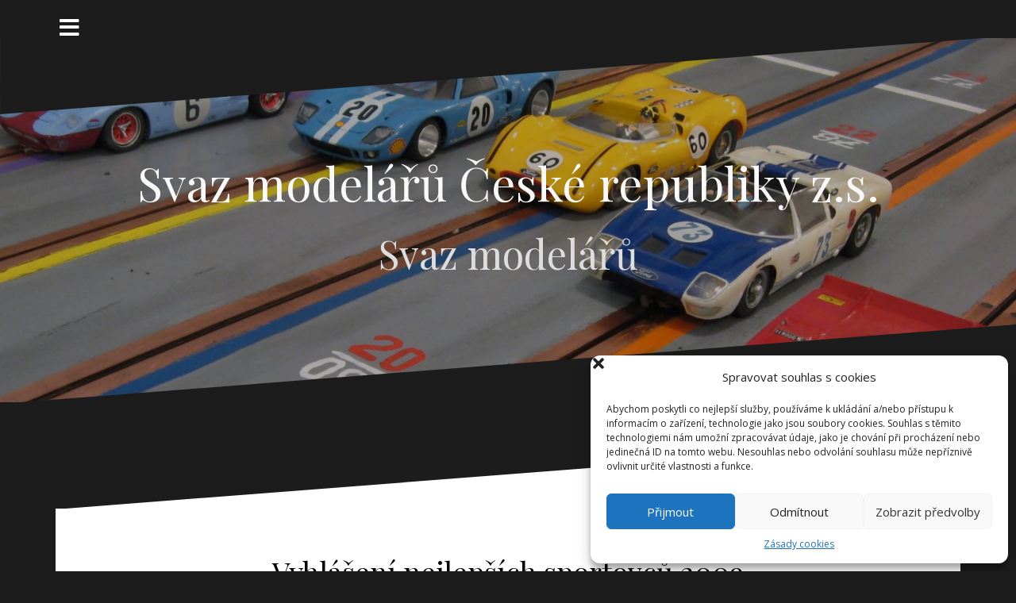

--- FILE ---
content_type: text/html; charset=UTF-8
request_url: https://www.svazmodelaru.cz/2010/10/07/vyhlaseni-nejlepsich-sportovcu-2009/
body_size: 15535
content:
<!DOCTYPE html>
<html lang="cs">
<head>
<meta charset="UTF-8">
<meta name="viewport" content="width=device-width, initial-scale=1">
<link rel="profile" href="http://gmpg.org/xfn/11">
<link rel="pingback" href="https://www.svazmodelaru.cz/xmlrpc.php">

<title>Vyhlášení nejlepších sportovců 2009 &#8211; Svaz modelářů České republiky z.s.</title>
<meta name='robots' content='max-image-preview:large' />
<link rel='dns-prefetch' href='//fonts.googleapis.com' />
<link rel='dns-prefetch' href='//use.fontawesome.com' />
<link rel='dns-prefetch' href='//s.w.org' />
<link rel="alternate" type="application/rss+xml" title="Svaz modelářů České republiky z.s. &raquo; RSS zdroj" href="https://www.svazmodelaru.cz/feed/" />
<link rel="alternate" type="application/rss+xml" title="Svaz modelářů České republiky z.s. &raquo; RSS komentářů" href="https://www.svazmodelaru.cz/comments/feed/" />

	<!-- wppa js inits -->
	<script>
	wppaDebugCounter=0,wppaIsChrome=!!window.chrome && (!!window.chrome.webstore || !!window.chrome.runtime),wppaOvlActivePanorama=0,wppaFullValign=[],wppaFullHalign=[],wppaFullFrameDelta=[],wppaAutoColumnWidth=[],wppaAutoColumnFrac=[],wppaFadeInAfterFadeOut=false,wppaPreambule=[],wppaThumbnailPitch=[],wppaFilmStripLength=[],wppaFilmStripMargin=[],wppaFilmStripAreaDelta=[],wppaIsMini=[],wppaPortraitOnly=[],wppaLightBox=[],wppaSlideInitRunning=[],wppaSlidePause=[],wppaSlideBlank=[],wppaFilmPageSize=[],wppaAspectRatio=[],wppaFullSize=[],wppaLightboxSingle=[],wppaSiteUrl="https://www.svazmodelaru.cz",wppaMasonryCols=[],wppaVideoPlaying=[],wppaAudioPlaying=[],wppaHis=0,wppaStartHtml=[],wppaCanAjaxRender=false,wppaCanPushState=false,wppaMaxOccur=0,wppaFirstOccur=0,wppaUsePhotoNamesInUrls=false,wppaShareHideWhenRunning=false,wppaCommentRequiredAfterVote=true,wppaTopMoc=0,wppaColWidth=[],wppaMCRWidth=[],wppaFotomotoHideWhenRunning=false,wppaFotomotoMinWidth=400,wppaPhotoView=[],wppaBackgroundColorImage="",wppaPopupLinkType="",wppaPopupOnclick=[],wppaThumbTargetBlank=false,wppaRel="rel",wppaEditPhotoWidth="960",wppaThemeStyles="",wppaStickyHeaderHeight=0,wppaModalBgColor="#ffffff",wppaBoxRadius=0,wppaUploadEdit="none",wppaPageArg="",wppaCoverImageResponsive=[],wppaSearchBoxSelItems=[],wppaSlideWrap=[],wppaHideRightClick=false,wppaGeoZoom=10,wppaAreaMaxFrac=1.0,wppaNiceScroll=false,wppaIconSizeNormal="default",wppaIconSizeStars=24,wppaFilmInit=[],wppaResizeEndDelay=200,wppaScrollEndDelay=200,wppaArtmonkeyFileNotSource=false,wppaRequestInfoDialogText="Please specify your question",wppaGlobalFsIconSize=32,wppaFsFillcolor="#999999",wppaFsBgcolor="transparent",wppaSlideLinkEqual=false,_wppaId=[],_wppaRealId=[],_wppaAvg=[],_wppaDisc=[],_wppaMyr=[],_wppaVRU=[],_wppaLinkUrl=[],_wppaLinkTitle=[],_wppaLinkTarget=[],_wppaCommentHtml=[],_wppaIptcHtml=[],_wppaExifHtml=[],_wppaToTheSame=false,_wppaSlides=[],_wppaNames=[],_wppaFilmThumbTitles=[],_wppaFullNames=[],_wppaDsc=[],_wppaOgDsc=[],_wppaCurIdx=[],_wppaNxtIdx=[],_wppaTimeOut=[],_wppaSSRuns=[],_wppaFg=[],_wppaTP=[],_wppaIsBusy=[],_wppaFirst=[],_wppaVoteInProgress=false,_wppaTextDelay=800,_wppaUrl=[],_wppaSkipRated=[],_wppaLbTitle=[],_wppaStateCount=0,_wppaDidGoto=[],_wppaShareUrl=[],_wppaShareHtml=[],_wppaFilmNoMove=[],_wppaHiresUrl=[],_wppaIsVideo=[],_wppaVideoHtml=[],_wppaAudioHtml=[],_wppaVideoNatWidth=[],_wppaVideoNatHeight=[],_wppaWaitTexts=[],_wppaImageAlt=[],_wppaLastIdx=[],_wppaStopping=[],_wppaFilename=[],_wppaLat=[],_wppaLon=[],__wppaOverruleRun=false,wppaOvlIdx=0,wppaOvlFirst=true,wppaOvlKbHandler="",wppaOvlSizeHandler="",wppaOvlPadTop=5,wppaOvlRunning=false,wppaOvlVideoPlaying=false,wppaOvlAudioPlaying=false,wppaOvlShowLegenda=true,wppaOvlShowStartStop=true,wppaOvlRadius=0,wppaOvlBorderWidth=16,wppaOvlOpen=false,wppaOvlClosing=false,wppaThumbSize=100,wppaTfMargin=4,wppaZoomData=[],wppaSphericData=[],wppaOvlTxtHeight=36,wppaOvlOpacity=0.8,wppaOvlOnclickType="none",wppaOvlTheme="black",wppaOvlAnimSpeed=300,wppaOvlSlideSpeed=3000,wppaOvlFontFamily="Helvetica",wppaOvlFontSize="10",wppaOvlFontColor="",wppaOvlFontWeight="bold",wppaOvlLineHeight="12",wppaOvlShowCounter=true,wppaOvlIsVideo=false,wppaShowLegenda="",wppaOvlFsPhotoId=0,wppaPhotoId=0,wppaOvlVideoStart=false,wppaOvlAudioStart=false,wppaLastIptc="",wppaLastExif="",wppaIsIpad=false,wppaSvgFillcolor="gray",wppaSvgBgcolor="transparent",wppaSvgCornerStyle="light",wppaCoverSpacing=8,wppaEasingSlide="swing",wppaEasingLightbox="swing",wppaEasingPopup="swing",wppaEasingDefault="swing",wppaRenderAdd=false,wppaWaitForCounter=0,wppaIsVideo=false,wppaHasAudio=false,wppaOvlIsPdf=false,wppaOvlImgs=[],wppaKbHandlerInstalled=false,wppaOvlCurIdx=0,wppaOvlSvgInverse=false,wppaOvlHasPanoramas=false,wppaGlobalOvlPanoramaId=0,wppaOvlBrowseOnClick=false,wppaOvlGlobal=false,wppaWppaOverlayActivated=false,wppaOvlTimer=0,wppaSavedContainerWidth=0,wppaSavedContainerHeight=0,wppaTriggerElementID=null,wppaFingerCount=0,wppaStartX=0,wppaStartY=0,wppaCurX=0,wppaCurY=0,wppaDeltaX=0,wppaDeltaY=0,wppaHorzDiff=0,wppaVertDiff=0,wppaMinLength=72,wppaSwipeLength=0,wppaSwipeAngle=null,wppaSwipeDirection=null,wppaSwipeOnLightbox=false,wppaSwipeMocc=0,wppaMobileTimeStart=0,wppa_moveup_url="#",wppa_import="Importovat",wppa_update="Aktualizovat",wppaUploadToThisAlbum="Nahrát do tohoto alba",wppaCloseText="Zavřít!",wppaCropper=[],wppaImageDirectory="https://www.svazmodelaru.cz/wp-content/plugins/wp-photo-album-plus/img/",wppaWppaUrl="https://www.svazmodelaru.cz/wp-content/plugins/wp-photo-album-plus",wppaIncludeUrl="https://www.svazmodelaru.cz/wp-includes",wppaAjaxUrl="https://www.svazmodelaru.cz/wppaajax",wppaUploadUrl="https://www.svazmodelaru.cz/wp-content/uploads/wppa",wppaIsIe=false,wppaIsSafari=false,wppaSlideshowNavigationType="icons",wppaAudioHeight=32,wppaFilmThumbTitle="Dvojklikem na Start/Stop spustíte/zastavíte prezentaci",wppaClickToView="Pro zobrazení klikněte",wppaLang="cs",wppaVoteForMe="Hlasujte pro mě!",wppaVotedForMe="Hlasováno pro mne",wppaDownLoad="Stáhnout",wppaSlideShow="Prezentace",wppaPhoto="Fotografie",wppaOf="z",wppaNextPhoto="Další Snímek",wppaPreviousPhoto="Předchozí Snímek",wppaNextP="Další",wppaPrevP="Předch.",wppaAvgRating="Průměrné hodnocení",wppaMyRating="Mé hodnocení",wppaAvgRat="<b>Hodnocení:</b> Celkem",wppaMyRat="Moje",wppaDislikeMsg="Tento obrázek jste označili jako nevhodný.",wppaStart="Start",wppaStop="Stop",wppaPleaseName="Zadejte vaše jméno",wppaPleaseEmail="Zadejte platnou e-mailovou adresu",wppaPleaseComment="Vložte komentář",wppaProcessing="Zpracovávám...",wppaDone="Hotovo!",wppaUploadFailed="Nahrávání selhalo",wppaServerError="Server error.",wppaGlobalFsIconSize="32",wppaFsFillcolor="#999999",wppaFsBgcolor="transparent",wppaFsPolicy="lightbox",wppaNiceScroll=false,wppaNieScrollOpts={cursorwidth:'8px',cursoropacitymin:0.4,cursorcolor:'#777777',cursorborder:'none',cursorborderradius:'6px',autohidemode:'leave',nativeparentscrolling:false,preservenativescrolling:false,bouncescroll:false,smoothscroll:true,cursorborder:'2px solid transparent',horizrailenabled:false,},wppaVersion="8.1.01.005",wppaDebug=false,wppaBackgroundColorImage="#eeeeee",wppaPopupLinkType="photo",wppaAnimationType="fadeover",wppaAnimationSpeed=800,wppaThumbnailAreaDelta=14,wppaTextFrameDelta=181,wppaBoxDelta=14,wppaSlideShowTimeOut=2500,wppaFilmShowGlue=true,wppaMiniTreshold=500,wppaRatingOnce=false,wppaHideWhenEmpty=false,wppaBGcolorNumbar="#cccccc",wppaBcolorNumbar="#cccccc",wppaBGcolorNumbarActive="#333333",wppaBcolorNumbarActive="#333333",wppaFontFamilyNumbar="",wppaFontSizeNumbar="px",wppaFontColorNumbar="#777777",wppaFontWeightNumbar="normal",wppaFontFamilyNumbarActive="",wppaFontSizeNumbarActive="px",wppaFontColorNumbarActive="#777777",wppaFontWeightNumbarActive="bold",wppaNumbarMax="10",wppaNextOnCallback=false,wppaStarOpacity=0.2,wppaEmailRequired="required",wppaSlideBorderWidth=0,wppaAllowAjax=true,wppaUsePhotoNamesInUrls=false,wppaThumbTargetBlank=false,wppaRatingMax=5,wppaRatingDisplayType="graphic",wppaRatingPrec=2,wppaStretch=false,wppaMinThumbSpace=4,wppaThumbSpaceAuto=true,wppaMagnifierCursor="magnifier-small.png",wppaArtMonkyLink="none",wppaAutoOpenComments=true,wppaUpdateAddressLine=false, 
/* temp disabled */wppaSlideSwipe=false,wppaMaxCoverWidth=1024,wppaSlideToFullpopup=false,wppaComAltSize=75,wppaBumpViewCount=true,wppaBumpClickCount=false,wppaShareHideWhenRunning=true,wppaFotomoto=false,wppaArtMonkeyButton=true,wppaFotomotoHideWhenRunning=false,wppaCommentRequiredAfterVote=false,wppaFotomotoMinWidth=400,wppaShortQargs=true,wppaOvlHires=false,wppaSlideVideoStart=false,wppaSlideAudioStart=false,wppaRel="data-rel",wppaOvlRadius=12,wppaOvlBorderWidth=8,wppaEditPhotoWidth="960",wppaThemeStyles="",wppaStickyHeaderHeight=0,wppaRenderModal=false,wppaModalQuitImg="url(https://www.svazmodelaru.cz/wp-content/plugins/wp-photo-album-plus/img/smallcross-black.gif )",wppaBoxRadius="6",wppaModalBgColor="#ffffff",wppaUploadEdit="-none-",wppaSvgFillcolor="#666666",wppaSvgBgcolor="transparent",wppaOvlSvgFillcolor="#999999",wppaOvlSvgBgcolor="transparent",wppaSvgCornerStyle="medium",wppaHideRightClick=false,wppaGeoZoom=10,wppaLazyLoad=false,wppaAreaMaxFrac=0,wppaIconSizeNormal="default",wppaIconSizeSlide="default",wppaResponseSpeed=0,wppaExtendedResizeCount=0,wppaExtendedResizeDelay=1000,wppaCoverSpacing=8,wppaFilmonlyContinuous=false,wppaNoAnimateOnMobile=false,wppaAjaxScroll=true,wppaThumbSize=100,wppaTfMargin=4,wppaArtmonkeyFileNotSource=false,wppaRequestInfoDialogText="Please specify your question",wppaThumbAspect=0.75,wppaOvlTxtHeight="auto",wppaOvlOpacity=0.8,wppaOvlOnclickType="none",wppaOvlTheme="black",wppaOvlAnimSpeed=300,wppaOvlSlideSpeed=5000,wppaVer4WindowWidth=800,wppaVer4WindowHeight=600,wppaOvlShowCounter=true,wppaOvlFontSize="10",wppaOvlFontWeight="bold",wppaOvlLineHeight="12",wppaOvlVideoStart=true,wppaOvlAudioStart=true,wppaOvlShowStartStop=true,wppaIsMobile=false,wppaIsIpad=false,wppaOvlIconSize="32px",wppaOvlBrowseOnClick=false,wppaOvlGlobal=false,wppaPhotoDirectory="https://www.svazmodelaru.cz/wp-content/uploads/wppa/",wppaThumbDirectory="https://www.svazmodelaru.cz/wp-content/uploads/wppa/thumbs/",wppaTempDirectory="https://www.svazmodelaru.cz/wp-content/uploads/wppa/temp/",wppaFontDirectory="https://www.svazmodelaru.cz/wp-content/uploads/wppa/fonts/",wppaNoPreview="Náhled není k dispozici",wppaUIERR="Unimplemented virtual album",wppaTxtProcessing="Zpracovávám...",wppaTxtDone="Hotovo!",wppaTxtErrUnable="CHYBA: soubory nelze nahrát.",wppaOutputType="-none-";wppaShortcodeTemplate="";wppaShortcodeTemplateId=".";
	</script>
	<!-- End wppa js inits -->
	<link rel="alternate" type="application/rss+xml" title="Svaz modelářů České republiky z.s. &raquo; RSS komentářů pro Vyhlášení nejlepších sportovců 2009" href="https://www.svazmodelaru.cz/2010/10/07/vyhlaseni-nejlepsich-sportovcu-2009/feed/" />
<script type="text/javascript">
window._wpemojiSettings = {"baseUrl":"https:\/\/s.w.org\/images\/core\/emoji\/13.1.0\/72x72\/","ext":".png","svgUrl":"https:\/\/s.w.org\/images\/core\/emoji\/13.1.0\/svg\/","svgExt":".svg","source":{"concatemoji":"https:\/\/www.svazmodelaru.cz\/wp-includes\/js\/wp-emoji-release.min.js?ver=5.9.12"}};
/*! This file is auto-generated */
!function(e,a,t){var n,r,o,i=a.createElement("canvas"),p=i.getContext&&i.getContext("2d");function s(e,t){var a=String.fromCharCode;p.clearRect(0,0,i.width,i.height),p.fillText(a.apply(this,e),0,0);e=i.toDataURL();return p.clearRect(0,0,i.width,i.height),p.fillText(a.apply(this,t),0,0),e===i.toDataURL()}function c(e){var t=a.createElement("script");t.src=e,t.defer=t.type="text/javascript",a.getElementsByTagName("head")[0].appendChild(t)}for(o=Array("flag","emoji"),t.supports={everything:!0,everythingExceptFlag:!0},r=0;r<o.length;r++)t.supports[o[r]]=function(e){if(!p||!p.fillText)return!1;switch(p.textBaseline="top",p.font="600 32px Arial",e){case"flag":return s([127987,65039,8205,9895,65039],[127987,65039,8203,9895,65039])?!1:!s([55356,56826,55356,56819],[55356,56826,8203,55356,56819])&&!s([55356,57332,56128,56423,56128,56418,56128,56421,56128,56430,56128,56423,56128,56447],[55356,57332,8203,56128,56423,8203,56128,56418,8203,56128,56421,8203,56128,56430,8203,56128,56423,8203,56128,56447]);case"emoji":return!s([10084,65039,8205,55357,56613],[10084,65039,8203,55357,56613])}return!1}(o[r]),t.supports.everything=t.supports.everything&&t.supports[o[r]],"flag"!==o[r]&&(t.supports.everythingExceptFlag=t.supports.everythingExceptFlag&&t.supports[o[r]]);t.supports.everythingExceptFlag=t.supports.everythingExceptFlag&&!t.supports.flag,t.DOMReady=!1,t.readyCallback=function(){t.DOMReady=!0},t.supports.everything||(n=function(){t.readyCallback()},a.addEventListener?(a.addEventListener("DOMContentLoaded",n,!1),e.addEventListener("load",n,!1)):(e.attachEvent("onload",n),a.attachEvent("onreadystatechange",function(){"complete"===a.readyState&&t.readyCallback()})),(n=t.source||{}).concatemoji?c(n.concatemoji):n.wpemoji&&n.twemoji&&(c(n.twemoji),c(n.wpemoji)))}(window,document,window._wpemojiSettings);
</script>
<style type="text/css">
img.wp-smiley,
img.emoji {
	display: inline !important;
	border: none !important;
	box-shadow: none !important;
	height: 1em !important;
	width: 1em !important;
	margin: 0 0.07em !important;
	vertical-align: -0.1em !important;
	background: none !important;
	padding: 0 !important;
}
</style>
	<link rel='stylesheet' id='oblique-bootstrap-css'  href='https://www.svazmodelaru.cz/wp-content/themes/oblique/bootstrap/css/bootstrap.min.css?ver=1' type='text/css' media='all' />
<link rel='stylesheet' id='wp-block-library-css'  href='https://www.svazmodelaru.cz/wp-includes/css/dist/block-library/style.min.css?ver=5.9.12' type='text/css' media='all' />
<style id='global-styles-inline-css' type='text/css'>
body{--wp--preset--color--black: #000000;--wp--preset--color--cyan-bluish-gray: #abb8c3;--wp--preset--color--white: #ffffff;--wp--preset--color--pale-pink: #f78da7;--wp--preset--color--vivid-red: #cf2e2e;--wp--preset--color--luminous-vivid-orange: #ff6900;--wp--preset--color--luminous-vivid-amber: #fcb900;--wp--preset--color--light-green-cyan: #7bdcb5;--wp--preset--color--vivid-green-cyan: #00d084;--wp--preset--color--pale-cyan-blue: #8ed1fc;--wp--preset--color--vivid-cyan-blue: #0693e3;--wp--preset--color--vivid-purple: #9b51e0;--wp--preset--gradient--vivid-cyan-blue-to-vivid-purple: linear-gradient(135deg,rgba(6,147,227,1) 0%,rgb(155,81,224) 100%);--wp--preset--gradient--light-green-cyan-to-vivid-green-cyan: linear-gradient(135deg,rgb(122,220,180) 0%,rgb(0,208,130) 100%);--wp--preset--gradient--luminous-vivid-amber-to-luminous-vivid-orange: linear-gradient(135deg,rgba(252,185,0,1) 0%,rgba(255,105,0,1) 100%);--wp--preset--gradient--luminous-vivid-orange-to-vivid-red: linear-gradient(135deg,rgba(255,105,0,1) 0%,rgb(207,46,46) 100%);--wp--preset--gradient--very-light-gray-to-cyan-bluish-gray: linear-gradient(135deg,rgb(238,238,238) 0%,rgb(169,184,195) 100%);--wp--preset--gradient--cool-to-warm-spectrum: linear-gradient(135deg,rgb(74,234,220) 0%,rgb(151,120,209) 20%,rgb(207,42,186) 40%,rgb(238,44,130) 60%,rgb(251,105,98) 80%,rgb(254,248,76) 100%);--wp--preset--gradient--blush-light-purple: linear-gradient(135deg,rgb(255,206,236) 0%,rgb(152,150,240) 100%);--wp--preset--gradient--blush-bordeaux: linear-gradient(135deg,rgb(254,205,165) 0%,rgb(254,45,45) 50%,rgb(107,0,62) 100%);--wp--preset--gradient--luminous-dusk: linear-gradient(135deg,rgb(255,203,112) 0%,rgb(199,81,192) 50%,rgb(65,88,208) 100%);--wp--preset--gradient--pale-ocean: linear-gradient(135deg,rgb(255,245,203) 0%,rgb(182,227,212) 50%,rgb(51,167,181) 100%);--wp--preset--gradient--electric-grass: linear-gradient(135deg,rgb(202,248,128) 0%,rgb(113,206,126) 100%);--wp--preset--gradient--midnight: linear-gradient(135deg,rgb(2,3,129) 0%,rgb(40,116,252) 100%);--wp--preset--duotone--dark-grayscale: url('#wp-duotone-dark-grayscale');--wp--preset--duotone--grayscale: url('#wp-duotone-grayscale');--wp--preset--duotone--purple-yellow: url('#wp-duotone-purple-yellow');--wp--preset--duotone--blue-red: url('#wp-duotone-blue-red');--wp--preset--duotone--midnight: url('#wp-duotone-midnight');--wp--preset--duotone--magenta-yellow: url('#wp-duotone-magenta-yellow');--wp--preset--duotone--purple-green: url('#wp-duotone-purple-green');--wp--preset--duotone--blue-orange: url('#wp-duotone-blue-orange');--wp--preset--font-size--small: 13px;--wp--preset--font-size--medium: 20px;--wp--preset--font-size--large: 36px;--wp--preset--font-size--x-large: 42px;}.has-black-color{color: var(--wp--preset--color--black) !important;}.has-cyan-bluish-gray-color{color: var(--wp--preset--color--cyan-bluish-gray) !important;}.has-white-color{color: var(--wp--preset--color--white) !important;}.has-pale-pink-color{color: var(--wp--preset--color--pale-pink) !important;}.has-vivid-red-color{color: var(--wp--preset--color--vivid-red) !important;}.has-luminous-vivid-orange-color{color: var(--wp--preset--color--luminous-vivid-orange) !important;}.has-luminous-vivid-amber-color{color: var(--wp--preset--color--luminous-vivid-amber) !important;}.has-light-green-cyan-color{color: var(--wp--preset--color--light-green-cyan) !important;}.has-vivid-green-cyan-color{color: var(--wp--preset--color--vivid-green-cyan) !important;}.has-pale-cyan-blue-color{color: var(--wp--preset--color--pale-cyan-blue) !important;}.has-vivid-cyan-blue-color{color: var(--wp--preset--color--vivid-cyan-blue) !important;}.has-vivid-purple-color{color: var(--wp--preset--color--vivid-purple) !important;}.has-black-background-color{background-color: var(--wp--preset--color--black) !important;}.has-cyan-bluish-gray-background-color{background-color: var(--wp--preset--color--cyan-bluish-gray) !important;}.has-white-background-color{background-color: var(--wp--preset--color--white) !important;}.has-pale-pink-background-color{background-color: var(--wp--preset--color--pale-pink) !important;}.has-vivid-red-background-color{background-color: var(--wp--preset--color--vivid-red) !important;}.has-luminous-vivid-orange-background-color{background-color: var(--wp--preset--color--luminous-vivid-orange) !important;}.has-luminous-vivid-amber-background-color{background-color: var(--wp--preset--color--luminous-vivid-amber) !important;}.has-light-green-cyan-background-color{background-color: var(--wp--preset--color--light-green-cyan) !important;}.has-vivid-green-cyan-background-color{background-color: var(--wp--preset--color--vivid-green-cyan) !important;}.has-pale-cyan-blue-background-color{background-color: var(--wp--preset--color--pale-cyan-blue) !important;}.has-vivid-cyan-blue-background-color{background-color: var(--wp--preset--color--vivid-cyan-blue) !important;}.has-vivid-purple-background-color{background-color: var(--wp--preset--color--vivid-purple) !important;}.has-black-border-color{border-color: var(--wp--preset--color--black) !important;}.has-cyan-bluish-gray-border-color{border-color: var(--wp--preset--color--cyan-bluish-gray) !important;}.has-white-border-color{border-color: var(--wp--preset--color--white) !important;}.has-pale-pink-border-color{border-color: var(--wp--preset--color--pale-pink) !important;}.has-vivid-red-border-color{border-color: var(--wp--preset--color--vivid-red) !important;}.has-luminous-vivid-orange-border-color{border-color: var(--wp--preset--color--luminous-vivid-orange) !important;}.has-luminous-vivid-amber-border-color{border-color: var(--wp--preset--color--luminous-vivid-amber) !important;}.has-light-green-cyan-border-color{border-color: var(--wp--preset--color--light-green-cyan) !important;}.has-vivid-green-cyan-border-color{border-color: var(--wp--preset--color--vivid-green-cyan) !important;}.has-pale-cyan-blue-border-color{border-color: var(--wp--preset--color--pale-cyan-blue) !important;}.has-vivid-cyan-blue-border-color{border-color: var(--wp--preset--color--vivid-cyan-blue) !important;}.has-vivid-purple-border-color{border-color: var(--wp--preset--color--vivid-purple) !important;}.has-vivid-cyan-blue-to-vivid-purple-gradient-background{background: var(--wp--preset--gradient--vivid-cyan-blue-to-vivid-purple) !important;}.has-light-green-cyan-to-vivid-green-cyan-gradient-background{background: var(--wp--preset--gradient--light-green-cyan-to-vivid-green-cyan) !important;}.has-luminous-vivid-amber-to-luminous-vivid-orange-gradient-background{background: var(--wp--preset--gradient--luminous-vivid-amber-to-luminous-vivid-orange) !important;}.has-luminous-vivid-orange-to-vivid-red-gradient-background{background: var(--wp--preset--gradient--luminous-vivid-orange-to-vivid-red) !important;}.has-very-light-gray-to-cyan-bluish-gray-gradient-background{background: var(--wp--preset--gradient--very-light-gray-to-cyan-bluish-gray) !important;}.has-cool-to-warm-spectrum-gradient-background{background: var(--wp--preset--gradient--cool-to-warm-spectrum) !important;}.has-blush-light-purple-gradient-background{background: var(--wp--preset--gradient--blush-light-purple) !important;}.has-blush-bordeaux-gradient-background{background: var(--wp--preset--gradient--blush-bordeaux) !important;}.has-luminous-dusk-gradient-background{background: var(--wp--preset--gradient--luminous-dusk) !important;}.has-pale-ocean-gradient-background{background: var(--wp--preset--gradient--pale-ocean) !important;}.has-electric-grass-gradient-background{background: var(--wp--preset--gradient--electric-grass) !important;}.has-midnight-gradient-background{background: var(--wp--preset--gradient--midnight) !important;}.has-small-font-size{font-size: var(--wp--preset--font-size--small) !important;}.has-medium-font-size{font-size: var(--wp--preset--font-size--medium) !important;}.has-large-font-size{font-size: var(--wp--preset--font-size--large) !important;}.has-x-large-font-size{font-size: var(--wp--preset--font-size--x-large) !important;}
</style>
<link rel='stylesheet' id='wppa_style-css'  href='https://www.svazmodelaru.cz/wp-content/plugins/wp-photo-album-plus/theme/wppa-style.css?ver=220211-133527' type='text/css' media='all' />
<style id='wppa_style-inline-css' type='text/css'>

.wppa-box {	border-style: solid; border-width:1px; border-radius:6px; -moz-border-radius:6px; margin-bottom:8px; background-color:#eeeeee; border-color:#cccccc;  }
.wppa-mini-box { border-style: solid; border-width:1px; border-radius:2px; border-color:#cccccc; }
.wppa-cover-box {  }
.wppa-cover-text-frame {  }
.wppa-box-text {  }
.wppa-box-text, .wppa-box-text-nocolor { font-weight:normal;  }
.wppa-thumb-text { font-weight:normal;  }
.wppa-nav-text { font-weight:normal;  }
.wppa-img { background-color:#eeeeee;  }
.wppa-title { font-weight:bold;  }
.wppa-fulldesc { font-weight:normal;  }
.wppa-fulltitle { font-weight:normal;  }
	#wppaphoto-table {
		box-sizing:border-box; width:100% !important;
	}
	.wppa-bar {
		background-color: #7f7;
		width:0%;
		height:18px;
		border-radius: 3px;
		line-height: 18px;
		margin: 0;
	}
	.wppa-percent {
		position:relative;
		display:inline-block;
		top:-19px;
		font-size: 12px;
		line-height: 18px;
		margin: 0;
	}
	.wppa-message {
		clear: both;
	}
	#wppaphoto-table tr, #wppaphoto-table th, #wppaphoto-table td {
		padding: 2px; 0;
	}
	#wppaphoto-table th {
		width:200px;
	}
	#wppaphoto-table input {
		padding:4px;
	}
	#wppaphoto-table th, #wppaphoto-table td {
		border:none;
	}
	#wppaphoto-shortcode-preview-container {
		width:500px !important;
	}
</style>
<link rel='stylesheet' id='cmplz-general-css'  href='https://www.svazmodelaru.cz/wp-content/plugins/complianz-gdpr/assets/css/cookieblocker.min.css?ver=6.0.6' type='text/css' media='all' />
<link rel='stylesheet' id='oblique-body-fonts-css'  href='//fonts.googleapis.com/css?family=Open+Sans%3A400italic%2C600italic%2C400%2C600&#038;ver=5.9.12' type='text/css' media='all' />
<link rel='stylesheet' id='oblique-headings-fonts-css'  href='//fonts.googleapis.com/css?family=Playfair+Display%3A400%2C700%2C400italic%2C700italic&#038;ver=5.9.12' type='text/css' media='all' />
<link rel='stylesheet' id='oblique-style-css'  href='https://www.svazmodelaru.cz/wp-content/themes/oblique/style.css?ver=5.9.12' type='text/css' media='all' />
<style id='oblique-style-inline-css' type='text/css'>
.site-title { font-size:59px; }
.site-description { font-size:50px; }
.main-navigation li { font-size:16px; }
.site-branding { padding:150px 0; }
@media only screen and (max-width: 1024px) { .site-branding { padding:100px 0; } }
.site-logo { max-width:200px; }
.svg-block { fill:#1c1c1c;}
.footer-svg.svg-block { fill:#17191B;}
.site-footer { background-color:#17191B;}
body { color:#50545C}
.site-title a, .site-title a:hover { color:#f9f9f9}
.site-description { color:#dddddd}
.entry-title, .entry-title a { color:#000}
.entry-meta, .entry-meta a, .entry-footer, .entry-footer a { color:#9d9d9d}
.widget-area { background-color:#17191B}
.widget-area, .widget-area a { color:#f9f9f9}
.social-navigation li a { color:#ffffff}
.sidebar-toggle, .comment-form, .comment-respond .comment-reply-title { color:#ffffff}

</style>
<link rel='stylesheet' id='oblique-font-awesome-css'  href='https://www.svazmodelaru.cz/wp-content/themes/oblique/fonts/font-awesome.min.css?ver=5.9.12' type='text/css' media='all' />
<link rel='stylesheet' id='tablepress-default-css'  href='https://www.svazmodelaru.cz/wp-content/tablepress-combined.min.css?ver=1' type='text/css' media='all' />
<link rel='stylesheet' id='gca-column-styles-css'  href='https://www.svazmodelaru.cz/wp-content/plugins/genesis-columns-advanced/css/gca-column-styles.css?ver=5.9.12' type='text/css' media='all' />
<link rel='stylesheet' id='bfa-font-awesome-css'  href='https://use.fontawesome.com/releases/v5.15.4/css/all.css?ver=2.0.1' type='text/css' media='all' />
<link rel='stylesheet' id='bfa-font-awesome-v4-shim-css'  href='https://use.fontawesome.com/releases/v5.15.4/css/v4-shims.css?ver=2.0.1' type='text/css' media='all' />
<style id='bfa-font-awesome-v4-shim-inline-css' type='text/css'>

			@font-face {
				font-family: 'FontAwesome';
				src: url('https://use.fontawesome.com/releases/v5.15.4/webfonts/fa-brands-400.eot'),
				url('https://use.fontawesome.com/releases/v5.15.4/webfonts/fa-brands-400.eot?#iefix') format('embedded-opentype'),
				url('https://use.fontawesome.com/releases/v5.15.4/webfonts/fa-brands-400.woff2') format('woff2'),
				url('https://use.fontawesome.com/releases/v5.15.4/webfonts/fa-brands-400.woff') format('woff'),
				url('https://use.fontawesome.com/releases/v5.15.4/webfonts/fa-brands-400.ttf') format('truetype'),
				url('https://use.fontawesome.com/releases/v5.15.4/webfonts/fa-brands-400.svg#fontawesome') format('svg');
			}

			@font-face {
				font-family: 'FontAwesome';
				src: url('https://use.fontawesome.com/releases/v5.15.4/webfonts/fa-solid-900.eot'),
				url('https://use.fontawesome.com/releases/v5.15.4/webfonts/fa-solid-900.eot?#iefix') format('embedded-opentype'),
				url('https://use.fontawesome.com/releases/v5.15.4/webfonts/fa-solid-900.woff2') format('woff2'),
				url('https://use.fontawesome.com/releases/v5.15.4/webfonts/fa-solid-900.woff') format('woff'),
				url('https://use.fontawesome.com/releases/v5.15.4/webfonts/fa-solid-900.ttf') format('truetype'),
				url('https://use.fontawesome.com/releases/v5.15.4/webfonts/fa-solid-900.svg#fontawesome') format('svg');
			}

			@font-face {
				font-family: 'FontAwesome';
				src: url('https://use.fontawesome.com/releases/v5.15.4/webfonts/fa-regular-400.eot'),
				url('https://use.fontawesome.com/releases/v5.15.4/webfonts/fa-regular-400.eot?#iefix') format('embedded-opentype'),
				url('https://use.fontawesome.com/releases/v5.15.4/webfonts/fa-regular-400.woff2') format('woff2'),
				url('https://use.fontawesome.com/releases/v5.15.4/webfonts/fa-regular-400.woff') format('woff'),
				url('https://use.fontawesome.com/releases/v5.15.4/webfonts/fa-regular-400.ttf') format('truetype'),
				url('https://use.fontawesome.com/releases/v5.15.4/webfonts/fa-regular-400.svg#fontawesome') format('svg');
				unicode-range: U+F004-F005,U+F007,U+F017,U+F022,U+F024,U+F02E,U+F03E,U+F044,U+F057-F059,U+F06E,U+F070,U+F075,U+F07B-F07C,U+F080,U+F086,U+F089,U+F094,U+F09D,U+F0A0,U+F0A4-F0A7,U+F0C5,U+F0C7-F0C8,U+F0E0,U+F0EB,U+F0F3,U+F0F8,U+F0FE,U+F111,U+F118-F11A,U+F11C,U+F133,U+F144,U+F146,U+F14A,U+F14D-F14E,U+F150-F152,U+F15B-F15C,U+F164-F165,U+F185-F186,U+F191-F192,U+F1AD,U+F1C1-F1C9,U+F1CD,U+F1D8,U+F1E3,U+F1EA,U+F1F6,U+F1F9,U+F20A,U+F247-F249,U+F24D,U+F254-F25B,U+F25D,U+F267,U+F271-F274,U+F279,U+F28B,U+F28D,U+F2B5-F2B6,U+F2B9,U+F2BB,U+F2BD,U+F2C1-F2C2,U+F2D0,U+F2D2,U+F2DC,U+F2ED,U+F328,U+F358-F35B,U+F3A5,U+F3D1,U+F410,U+F4AD;
			}
		
</style>
<script type='text/javascript' src='https://www.svazmodelaru.cz/wp-includes/js/jquery/jquery.min.js?ver=3.6.0' id='jquery-core-js'></script>
<script type='text/javascript' src='https://www.svazmodelaru.cz/wp-includes/js/jquery/jquery-migrate.min.js?ver=3.3.2' id='jquery-migrate-js'></script>
<script type='text/javascript' src='https://www.svazmodelaru.cz/wp-includes/js/imagesloaded.min.js?ver=4.1.4' id='imagesloaded-js'></script>
<script type='text/javascript' src='https://www.svazmodelaru.cz/wp-includes/js/masonry.min.js?ver=4.2.2' id='masonry-js'></script>
<script type='text/javascript' src='https://www.svazmodelaru.cz/wp-content/themes/oblique/js/vendor/imagesloaded.pkgd.min.js?ver=1' id='oblique-imagesloaded-js'></script>
<script type='text/javascript' src='https://www.svazmodelaru.cz/wp-content/themes/oblique/js/scripts.js?ver=1' id='oblique-scripts-js'></script>
<script type='text/javascript' src='https://www.svazmodelaru.cz/wp-content/themes/oblique/js/vendor/masonry-init.js?ver=1' id='oblique-masonry-init-js'></script>
<link rel="https://api.w.org/" href="https://www.svazmodelaru.cz/wp-json/" /><link rel="alternate" type="application/json" href="https://www.svazmodelaru.cz/wp-json/wp/v2/posts/493" /><link rel="EditURI" type="application/rsd+xml" title="RSD" href="https://www.svazmodelaru.cz/xmlrpc.php?rsd" />
<link rel="wlwmanifest" type="application/wlwmanifest+xml" href="https://www.svazmodelaru.cz/wp-includes/wlwmanifest.xml" /> 
<meta name="generator" content="WordPress 5.9.12" />
<link rel="canonical" href="https://www.svazmodelaru.cz/2010/10/07/vyhlaseni-nejlepsich-sportovcu-2009/" />
<link rel='shortlink' href='https://www.svazmodelaru.cz/?p=493' />
<link rel="alternate" type="application/json+oembed" href="https://www.svazmodelaru.cz/wp-json/oembed/1.0/embed?url=https%3A%2F%2Fwww.svazmodelaru.cz%2F2010%2F10%2F07%2Fvyhlaseni-nejlepsich-sportovcu-2009%2F" />
<link rel="alternate" type="text/xml+oembed" href="https://www.svazmodelaru.cz/wp-json/oembed/1.0/embed?url=https%3A%2F%2Fwww.svazmodelaru.cz%2F2010%2F10%2F07%2Fvyhlaseni-nejlepsich-sportovcu-2009%2F&#038;format=xml" />
<!--[if lt IE 9]>
<script src="https://www.svazmodelaru.cz/wp-content/themes/oblique/js/vendor/html5shiv.js"></script>
<![endif]-->
			<style type="text/css">
					.site-header {
					    background: url(https://www.svazmodelaru.cz/wp-content/uploads/2017/06/cropped-SRC-dráhové-modely-starší-sportovně-zuávodní-auta.jpg) no-repeat;
					    background-position: center top;
					    background-attachment: fixed;
					    background-size: cover;
					}
		</style>
		<link rel="icon" href="https://www.svazmodelaru.cz/wp-content/uploads/2017/10/cropped-logo-100-32x32.png" sizes="32x32" />
<link rel="icon" href="https://www.svazmodelaru.cz/wp-content/uploads/2017/10/cropped-logo-100-192x192.png" sizes="192x192" />
<link rel="apple-touch-icon" href="https://www.svazmodelaru.cz/wp-content/uploads/2017/10/cropped-logo-100-180x180.png" />
<meta name="msapplication-TileImage" content="https://www.svazmodelaru.cz/wp-content/uploads/2017/10/cropped-logo-100-270x270.png" />

<!-- Rendering enabled -->
<!-- /WPPA Kickoff -->

	</head>

<body data-cmplz=1 class="post-template-default single single-post postid-493 single-format-standard group-blog">
<div id="page" class="hfeed site">
	<a class="skip-link screen-reader-text" href="#content">Přejít k obsahu webu</a>

		<div class="sidebar-toggle">
			<i class="fa fa-bars"></i>
			</div>

	<div class="top-bar container">
					<nav class="social-navigation clearfix">
				<div class="menu-odbornosti-container"><ul id="menu-odbornosti" class="menu clearfix"><li id="menu-item-637" class="menu-item menu-item-type-custom menu-item-object-custom menu-item-637"><a href="http://svazmodelaru.cz/kaum"><span class="screen-reader-text">Automodeláři</span></a></li>
<li id="menu-item-638" class="menu-item menu-item-type-custom menu-item-object-custom menu-item-638"><a href="http://svazmodelaru.cz/klem/"><span class="screen-reader-text">Letečtí modeláři</span></a></li>
<li id="menu-item-639" class="menu-item menu-item-type-custom menu-item-object-custom menu-item-639"><a href="http://svazmodelaru.cz/klom/"><span class="screen-reader-text">Lodní modeláři</span></a></li>
<li id="menu-item-640" class="menu-item menu-item-type-custom menu-item-object-custom menu-item-640"><a href="http://svazmodelaru.cz/kplm/"><span class="screen-reader-text">Plastikoví modeláři</span></a></li>
<li id="menu-item-641" class="menu-item menu-item-type-custom menu-item-object-custom menu-item-641"><a href="http://svazmodelaru.cz/kram/"><span class="screen-reader-text">Raketoví modeláři</span></a></li>
<li id="menu-item-642" class="menu-item menu-item-type-custom menu-item-object-custom menu-item-642"><a href="http://svazmodelaru.cz/kzem/"><span class="screen-reader-text">Železniční modeláři</span></a></li>
</ul></div>			</nav>
					</div>

	<div class="svg-container nav-svg svg-block">
		
		<svg xmlns="http://www.w3.org/2000/svg" version="1.1" viewBox="0 0 1950 150">
		  <g transform="translate(0,-902.36218)"/>
		  <path d="m 898.41609,-33.21176 0.01,0 -0.005,-0.009 -0.005,0.009 z" />
		  <path d="m 898.41609,-33.21176 0.01,0 -0.005,-0.009 -0.005,0.009 z"/>
		  <path d="M 0,150 0,0 1925,0"/>
		</svg>
		</div>
	<header id="masthead" class="site-header" role="banner">
		<div class="overlay"></div>
		<div class="container">
			<div class="site-branding">
													<h1 class="site-title"><a href="https://www.svazmodelaru.cz/" rel="home">Svaz modelářů České republiky z.s.</a></h1>
					<h2 class="site-description">Svaz modelářů</h2>
							</div><!-- .site-branding -->
		</div>
		<div class="svg-container header-svg svg-block">
			
		<svg xmlns="http://www.w3.org/2000/svg" version="1.1" viewBox="0 0 1890 150">
			<g transform="translate(0,-902.36218)"/>
			  <path d="m 898.41609,-33.21176 0.01,0 -0.005,-0.009 -0.005,0.009 z"/>
			  <path d="m 898.41609,-33.21176 0.01,0 -0.005,-0.009 -0.005,0.009 z"/>
			  <path d="m 1925,0 0,150 -1925,0"/>
		</svg>
			</div>		
	</header><!-- #masthead -->

	<div id="content" class="site-content">
		<div class="container content-wrapper">

	<div id="primary" class="content-area">
		<main id="main" class="site-main" role="main">

		
				
<div class="svg-container single-post-svg svg-block">
	
		<svg xmlns="http://www.w3.org/2000/svg" version="1.1" viewBox="0 0 1890 150">
			<g transform="translate(0,-902.36218)"/>
			  <path d="m 898.41609,-33.21176 0.01,0 -0.005,-0.009 -0.005,0.009 z"/>
			  <path d="m 898.41609,-33.21176 0.01,0 -0.005,-0.009 -0.005,0.009 z"/>
			  <path d="m 1925,0 0,150 -1925,0"/>
		</svg>
	</div>
<article id="post-493" class="post-493 post type-post status-publish format-standard has-post-thumbnail hentry category-aktuality">

	<header class="entry-header">
		<h1 class="entry-title">Vyhlášení nejlepších sportovců 2009</h1>
		<div class="entry-meta">
			<span class="posted-on"><a href="https://www.svazmodelaru.cz/2010/10/07/vyhlaseni-nejlepsich-sportovcu-2009/" rel="bookmark"><time class="entry-date published" datetime="2010-10-07T14:55:24+02:00">7.10.2010</time><time class="updated" datetime="2017-06-13T14:59:15+02:00">13.6.2017</time></a></span><span class="byline"> <span class="author vcard"><a class="url fn n" href="https://www.svazmodelaru.cz/author/webmaster/">Jarda Macke</a></span></span><span class="cat-links"><a href="https://www.svazmodelaru.cz/category/aktuality/" rel="category tag">Aktuality</a></span>		</div><!-- .entry-meta -->
	</header><!-- .entry-header -->

			<div class="single-thumb">
			<img width="400" height="300" src="https://www.svazmodelaru.cz/wp-content/uploads/2017/06/stupne-vytezu.jpg" class="attachment-oblique-single-thumb size-oblique-single-thumb wp-post-image" alt="" srcset="https://www.svazmodelaru.cz/wp-content/uploads/2017/06/stupne-vytezu.jpg 400w, https://www.svazmodelaru.cz/wp-content/uploads/2017/06/stupne-vytezu-300x225.jpg 300w, https://www.svazmodelaru.cz/wp-content/uploads/2017/06/stupne-vytezu-370x278.jpg 370w" sizes="(max-width: 400px) 100vw, 400px" />		</div>	
			

	<div class="entry-content">
		<h2>Vyhlášení nejlepších sportovců</h2>
<p>Letecká amatérská asociace ve spolupráci s Aeroklubem České republiky uspořádaly dne 29.1.2010 vyhlášení nejlepších sportovců v leteckých sportech za rok 2009 v Škoda Auto Muzeum v Mladé Boleslavi. SMČR dostal nabídku od organizátorů této akce k účasti a vyhlášení nejlepšího leteckého modeláře za rok 2009 při této příležitosti.</p>
<p>Klub leteckých modelářů ČR již na svém jednání v prosinci minulého roku zhodnotil dosažené výsledky reprezentantů v leteckém modelářství a po zvážení okolností, doporučil předsednictvu ke schválení vyhlásit jako nejlepšího sportovce KLeM ČR za rok 2009 juniora Martina Horna, který získal titul Mistra světa v kategorii F1E na MS v Německu.</p>
<p>KLeM ČR využil nabídky LAA a při této příležitosti předal předseda SMČR p. Karel Koudelka Martinu Hornovi pohár SMČR pro nejlepšího leteckého modeláře za rok 2009, diplom a věcný dar od KLeM ČR. Na akci, též velmi pěkně předvedl svoje pilotní umění M. Plichta se svým modelem kategorie RCEA s hudebním doprovodem.</p>
<p>KLeM ČR vysoce kladně zhodnotil i další úspěšná vystoupení reprezentantů v leteckém modelářství na MS a ME a zároveň vyzdvihl i organizační práci všech pořadatelů MS v kategorii F3B pořádaného v Ivančicích u Brna a především práci R. Vojtěcha a J. Hlávka ve funkcích startérů této soutěže. Jejich práce byla vysoce hodnocena i zahraničními účastníky přímo v závěru mistrovství.</p>
<p>Pro informaci uvádíme zkrácený přehled nejlepších dosažených výsledků na MS a ME za r. 2009</p>

<table id="tablepress-3" class="tablepress tablepress-id-3">
<thead>
<tr class="row-1 odd">
	<th class="column-1">Soutěž</th><th class="column-2">Místo</th><th class="column-3">Jméno</th><th class="column-4">Umístění</th>
</tr>
</thead>
<tbody class="row-hover">
<tr class="row-2 even">
	<td class="column-1">MS F1E</td><td class="column-2">Německo</td><td class="column-3">Orel Jaromír</td><td class="column-4">2. místo</td>
</tr>
<tr class="row-3 odd">
	<td class="column-1">MSJ F1E</td><td class="column-2"></td><td class="column-3">Horn Martin</td><td class="column-4">1. místo</td>
</tr>
<tr class="row-4 even">
	<td class="column-1"></td><td class="column-2"></td><td class="column-3">družstvo</td><td class="column-4">2. místo</td>
</tr>
<tr class="row-5 odd">
	<td class="column-1">MEJ F1D</td><td class="column-2">Srbsko</td><td class="column-3">Kaplanová Gabriela</td><td class="column-4">1. místo</td>
</tr>
<tr class="row-6 even">
	<td class="column-1"></td><td class="column-2"></td><td class="column-3">družstvo</td><td class="column-4">1. místo</td>
</tr>
<tr class="row-7 odd">
	<td class="column-1">ME F2B</td><td class="column-2">Srbsko</td><td class="column-3">Vejmola Jiří</td><td class="column-4">2. místo</td>
</tr>
<tr class="row-8 even">
	<td class="column-1"></td><td class="column-2"></td><td class="column-3">družstvo</td><td class="column-4">3. místo</td>
</tr>
<tr class="row-9 odd">
	<td class="column-1">ME F3J</td><td class="column-2">Polsko</td><td class="column-3">Krištof Pavel</td><td class="column-4">2. místo</td>
</tr>
<tr class="row-10 even">
	<td class="column-1"></td><td class="column-2"></td><td class="column-3">družstvo</td><td class="column-4">3. místo</td>
</tr>
<tr class="row-11 odd">
	<td class="column-1">MEJ F3J</td><td class="column-2"></td><td class="column-3">družstvo</td><td class="column-4">2. místo</td>
</tr>
<tr class="row-12 even">
	<td class="column-1">MEJ F1A</td><td class="column-2"></td><td class="column-3">družstvo</td><td class="column-4">3. místo</td>
</tr>
<tr class="row-13 odd">
	<td class="column-1">ME F4C</td><td class="column-2">Norsko</td><td class="column-3">Fencl Pavel </td><td class="column-4">3. místo</td>
</tr>
<tr class="row-14 even">
	<td class="column-1"></td><td class="column-2"></td><td class="column-3">družstvo</td><td class="column-4">3. místo</td>
</tr>
</tbody>
</table>
<!-- #tablepress-3 from cache -->
<p><em>MS, ME &#8211; Mistrovství světa /Mistrovství Evropy senioři </em><br />
<em>MSJ, MEJ – Mistrovství světa /Mistrovství Evropy junioři</em></p>
<p><em>Zpracoval: Ing. Petr Cejnar</em></p>
			</div><!-- .entry-content -->

	<footer class="entry-footer">
			</footer><!-- .entry-footer -->
</article><!-- #post-## -->
<div class="svg-container single-post-svg single-svg-bottom svg-block">
	
		<svg xmlns="http://www.w3.org/2000/svg" version="1.1" viewBox="0 0 1920 150">
		  <g transform="translate(0,-902.36218)"/>
		  <path d="m 898.41609,-33.21176 0.01,0 -0.005,-0.009 -0.005,0.009 z" />
		  <path d="m 898.41609,-33.21176 0.01,0 -0.005,-0.009 -0.005,0.009 z"/>
		  <path d="M 0,150 0,0 1925,0"/>
		</svg>
	</div>

			
	<nav class="navigation post-navigation" aria-label="Příspěvky">
		<h2 class="screen-reader-text">Navigace pro příspěvek</h2>
		<div class="nav-links"><div class="nav-previous"><a href="https://www.svazmodelaru.cz/2010/05/28/vyplneni-dotazniku-investicniho-majetku/" rel="prev">Vyplnění dotazníku investičního majetku</a></div><div class="nav-next"><a href="https://www.svazmodelaru.cz/2010/10/26/nefukcni-email-listopad-2010/" rel="next">Nefukční email listopad 2010</a></div></div>
	</nav>
			
		
		</main><!-- #main -->
	</div><!-- #primary -->


<div id="secondary" class="widget-area" role="complementary">



	<nav id="site-navigation" class="main-navigation" role="navigation">
		<div class="menu-hlavni-menu-container"><ul id="primary-menu" class="menu"><li id="menu-item-1265" class="menu-item menu-item-type-post_type menu-item-object-page menu-item-1265"><a href="https://www.svazmodelaru.cz/evidencni-system-manual-pro-predsedy/">Evidenční systém, manuál pro předsedy</a></li>
<li id="menu-item-55" class="menu-item menu-item-type-post_type menu-item-object-page menu-item-home menu-item-55"><a href="https://www.svazmodelaru.cz/">Svaz modelářů ČR</a></li>
<li id="menu-item-1127" class="menu-item menu-item-type-custom menu-item-object-custom menu-item-1127"><a href="https://www.svazmodelaru.cz/novinky-2/">Aktuality</a></li>
<li id="menu-item-182" class="menu-item menu-item-type-post_type menu-item-object-page menu-item-182"><a href="https://www.svazmodelaru.cz/informace/">Informace</a></li>
<li id="menu-item-50" class="menu-item menu-item-type-post_type menu-item-object-page menu-item-has-children menu-item-50"><a href="https://www.svazmodelaru.cz/odbornosti/">Odbornosti</a>
<ul class="sub-menu">
	<li id="menu-item-555" class="menu-item menu-item-type-custom menu-item-object-custom menu-item-555"><a href="http://www.svazmodelaru.cz/kaum/">Automodeláři</a></li>
	<li id="menu-item-556" class="menu-item menu-item-type-custom menu-item-object-custom menu-item-556"><a href="http://www.svazmodelaru.cz/klem/">Letečtí modeláři</a></li>
	<li id="menu-item-557" class="menu-item menu-item-type-custom menu-item-object-custom menu-item-557"><a href="http://www.svazmodelaru.cz/klom/">Lodní modeláři</a></li>
	<li id="menu-item-69" class="menu-item menu-item-type-custom menu-item-object-custom menu-item-69"><a href="http://www.svazmodelaru.cz/kplm/">Plastikoví modeláři</a></li>
	<li id="menu-item-558" class="menu-item menu-item-type-custom menu-item-object-custom menu-item-558"><a href="http://www.svazmodelaru.cz/kram/">Raketoví modeláři</a></li>
	<li id="menu-item-192" class="menu-item menu-item-type-custom menu-item-object-custom menu-item-192"><a href="http://www.svazmodelaru.cz/kzem/">Železniční modeláři</a></li>
</ul>
</li>
<li id="menu-item-222" class="menu-item menu-item-type-post_type menu-item-object-page menu-item-222"><a href="https://www.svazmodelaru.cz/tiskopisy/">Tiskopisy</a></li>
<li id="menu-item-234" class="menu-item menu-item-type-post_type menu-item-object-page menu-item-234"><a href="https://www.svazmodelaru.cz/terminovy-kalendar/">Termínový kalendář</a></li>
<li id="menu-item-239" class="menu-item menu-item-type-post_type menu-item-object-page menu-item-239"><a href="https://www.svazmodelaru.cz/stanovy/">Stanovy</a></li>
<li id="menu-item-1287" class="menu-item menu-item-type-post_type menu-item-object-page menu-item-1287"><a href="https://www.svazmodelaru.cz/pojistka/">Pojištění členů Svazu modelářů</a></li>
<li id="menu-item-1388" class="menu-item menu-item-type-post_type menu-item-object-page menu-item-1388"><a href="https://www.svazmodelaru.cz/individualni-clenstvi/">Individuální členství</a></li>
<li id="menu-item-1286" class="menu-item menu-item-type-post_type menu-item-object-page menu-item-1286"><a href="https://www.svazmodelaru.cz/gdpr/">Souhlas GDPR</a></li>
<li id="menu-item-584" class="menu-item menu-item-type-post_type menu-item-object-page menu-item-has-children menu-item-584"><a href="https://www.svazmodelaru.cz/galerie-uspechu/">Galerie úspěchů</a>
<ul class="sub-menu">
	<li id="menu-item-590" class="menu-item menu-item-type-post_type menu-item-object-page menu-item-590"><a href="https://www.svazmodelaru.cz/galerie-uspechu/galerie-uspechu-2016/">Galerie úspěchů 2016</a></li>
	<li id="menu-item-589" class="menu-item menu-item-type-post_type menu-item-object-page menu-item-589"><a href="https://www.svazmodelaru.cz/galerie-uspechu/galerie-uspechu-2015/">Galerie úspěchů 2015</a></li>
	<li id="menu-item-588" class="menu-item menu-item-type-post_type menu-item-object-page menu-item-588"><a href="https://www.svazmodelaru.cz/galerie-uspechu/galerie-uspechu-2014/">Galerie úspěchů 2014</a></li>
	<li id="menu-item-587" class="menu-item menu-item-type-post_type menu-item-object-page menu-item-587"><a href="https://www.svazmodelaru.cz/galerie-uspechu/galerie-uspechu-2013/">Galerie úspěchů 2013</a></li>
	<li id="menu-item-586" class="menu-item menu-item-type-post_type menu-item-object-page menu-item-586"><a href="https://www.svazmodelaru.cz/galerie-uspechu/galerie-2012/">Galerie úspěchů 2012</a></li>
	<li id="menu-item-585" class="menu-item menu-item-type-post_type menu-item-object-page menu-item-585"><a href="https://www.svazmodelaru.cz/galerie-uspechu/galerie-uspechu-2010/">Galerie úspěchů 2010</a></li>
</ul>
</li>
<li id="menu-item-1331" class="menu-item menu-item-type-post_type menu-item-object-page menu-item-1331"><a href="https://www.svazmodelaru.cz/novy-klub/">Založení klubu</a></li>
<li id="menu-item-992" class="menu-item menu-item-type-post_type menu-item-object-page menu-item-992"><a href="https://www.svazmodelaru.cz/smernice/">Směrnice</a></li>
<li id="menu-item-54" class="menu-item menu-item-type-post_type menu-item-object-page menu-item-54"><a href="https://www.svazmodelaru.cz/kontakt/">Kontakt</a></li>
<li id="menu-item-1084" class="menu-item menu-item-type-post_type menu-item-object-page menu-item-1084"><a href="https://www.svazmodelaru.cz/zasady-cookies-eu/">Zásady cookies (EU)</a></li>
</ul></div>	</nav><!-- #site-navigation -->
	<nav class="sidebar-nav"></nav>



			<aside id="search-2" class="widget widget_search"><h3 class="widget-title">Hledat</h3><form role="search" method="get" class="search-form" action="https://www.svazmodelaru.cz/">
				<label>
					<span class="screen-reader-text">Vyhledávání</span>
					<input type="search" class="search-field" placeholder="Hledat &hellip;" value="" name="s" />
				</label>
				<input type="submit" class="search-submit" value="Hledat" />
			</form></aside>	
</div><!-- #secondary -->

		</div>
	</div><!-- #content -->

	<div class="svg-container footer-svg svg-block">
		
		<svg xmlns="http://www.w3.org/2000/svg" version="1.1" viewBox="0 0 1890 150">
			<g transform="translate(0,-902.36218)"/>
			  <path d="m 898.41609,-33.21176 0.01,0 -0.005,-0.009 -0.005,0.009 z"/>
			  <path d="m 898.41609,-33.21176 0.01,0 -0.005,-0.009 -0.005,0.009 z"/>
			  <path d="m 1925,0 0,150 -1925,0"/>
		</svg>
		</div>
	<footer id="colophon" class="site-footer" role="contentinfo">
		<div class="site-info container">
			<a href="https://cs.wordpress.org/" rel="nofollow">Používáme WordPress (v češtině).</a><span class="sep"> | </span>Šablona: <a href="http://themeisle.com/themes/oblique/" rel="nofollow">Oblique</a> od Themeisle.		</div><!-- .site-info -->
	</footer><!-- #colophon -->
</div><!-- #page -->


<!-- Consent Management powered by Complianz | GDPR/CCPA Cookie Consent https://wordpress.org/plugins/complianz-gdpr -->
<style>.cmplz-hidden{display:none!important;}</style>
					<div id="cmplz-cookiebanner-container"><div class="cmplz-cookiebanner cmplz-hidden banner-1 optin cmplz-bottom-right cmplz-categories-type-view-preferences" aria-modal="true" data-nosnippet="true" role="dialog" aria-live="polite" aria-labelledby="cmplz-header-1-optin" aria-describedby="cmplz-message-1-optin">
	<div class="cmplz-header">
		<div class="cmplz-logo"></div>
		<div class="cmplz-title" id="cmplz-header-1-optin">Spravovat souhlas s cookies</div>
		<a class="cmplz-close" tabindex="0" role="button">
			<svg aria-hidden="true" focusable="false" data-prefix="fas" data-icon="times" class="svg-inline--fa fa-times fa-w-11" role="img" xmlns="http://www.w3.org/2000/svg" viewBox="0 0 352 512"><title>close</title><path fill="currentColor" d="M242.72 256l100.07-100.07c12.28-12.28 12.28-32.19 0-44.48l-22.24-22.24c-12.28-12.28-32.19-12.28-44.48 0L176 189.28 75.93 89.21c-12.28-12.28-32.19-12.28-44.48 0L9.21 111.45c-12.28 12.28-12.28 32.19 0 44.48L109.28 256 9.21 356.07c-12.28 12.28-12.28 32.19 0 44.48l22.24 22.24c12.28 12.28 32.2 12.28 44.48 0L176 322.72l100.07 100.07c12.28 12.28 32.2 12.28 44.48 0l22.24-22.24c12.28-12.28 12.28-32.19 0-44.48L242.72 256z"></path></svg>
		</a>
	</div>

		<div class="cmplz-divider cmplz-divider-header"></div>
		<div class="cmplz-body">
			<div class="cmplz-message" id="cmplz-message-1-optin">Abychom poskytli co nejlepší služby, používáme k ukládání a/nebo přístupu k informacím o zařízení, technologie jako jsou soubory cookies. Souhlas s těmito technologiemi nám umožní zpracovávat údaje, jako je chování při procházení nebo jedinečná ID na tomto webu. Nesouhlas nebo odvolání souhlasu může nepříznivě ovlivnit určité vlastnosti a funkce.</div>
			<!-- categories start -->
			<div class="cmplz-categories">
				<details class="cmplz-category cmplz-functional" >
					<summary>
						<div class="cmplz-category-header">
							<div class="cmplz-category-title">Funkční</div>
							<div class='cmplz-always-active'>
								<div class="cmplz-banner-checkbox">
									<input type="checkbox"
										   aria-checked="true"
										   id="cmplz-functional-optin"
										   data-category="cmplz_functional"
										   class="cmplz-consent-checkbox cmplz-functional"
										   size="40"
										   value="1"/>
									<label class="cmplz-label" for="cmplz-functional-optin" tabindex="0"><span>Funkční</span></label>
								</div>
								Vždy aktivní							</div>
							<div class="cmplz-icon cmplz-open"></div>
						</div>
					</summary>
					<div class="cmplz-description">
						<span class="cmplz-description-functional">Technické uložení nebo přístup je nezbytně nutný pro legitimní účel umožnění použití konkrétní služby, kterou si odběratel nebo uživatel výslovně vyžádal, nebo pouze za účelem provedení přenosu sdělení prostřednictvím sítě elektronických komunikací.</span>
					</div>
				</details>

				<details class="cmplz-category cmplz-preferences" >
					<summary>
						<div class="cmplz-category-header">
							<div class="cmplz-category-title"></div>
							<div class="cmplz-banner-checkbox">
								<input type="checkbox"
									   id="cmplz-preferences-optin"
									   data-category="cmplz_preferences"
									   class="cmplz-consent-checkbox cmplz-preferences"
									   size="40"
									   value="1"/>
								<label class="cmplz-label" for="cmplz-preferences-optin" tabindex="0"><span></span></label>
							</div>
							<div class="cmplz-icon cmplz-open"></div>
						</div>
					</summary>
					<div class="cmplz-description">
						<span class="cmplz-description-preferences">Technické uložení nebo přístup je nezbytný pro legitimní účel ukládání preferencí, které nejsou požadovány odběratelem nebo uživatelem.</span>
					</div>
				</details>

				<details class="cmplz-category cmplz-statistics" >
					<summary>
						<div class="cmplz-category-header">
							<div class="cmplz-category-title">Statistiky</div>
							<div class="cmplz-banner-checkbox">
								<input type="checkbox"
									   id="cmplz-statistics-optin"
									   data-category="cmplz_statistics"
									   class="cmplz-consent-checkbox cmplz-statistics"
									   size="40"
									   value="1"/>
								<label class="cmplz-label" for="cmplz-statistics-optin" tabindex="0"><span>Statistiky</span></label>
							</div>
							<div class="cmplz-icon cmplz-open"></div>
						</div>
					</summary>
					<div class="cmplz-description">
						<span class="cmplz-description-statistics">Technické uložení nebo přístup, který se používá výhradně pro statistické účely.</span>
						<span class="cmplz-description-statistics-anonymous">Technické uložení nebo přístup, který se používá výhradně pro anonymní statistické účely. Bez předvolání, dobrovolného plnění ze strany vašeho Poskytovatele internetových služeb nebo dalších záznamů od třetí strany nelze informace, uložené nebo získané pouze pro tento účel, obvykle použít k vaší identifikaci.</span>
					</div>
				</details>

				<details class="cmplz-category cmplz-marketing" >
					<summary>
						<div class="cmplz-category-header">
							<div class="cmplz-category-title">Marketing</div>
								<div class="cmplz-banner-checkbox">
									<input type="checkbox"
										   id="cmplz-marketing-optin"
										   data-category="cmplz_marketing"
										   class="cmplz-consent-checkbox cmplz-marketing"
										   size="40"
										   value="1"/>
									<label class="cmplz-label" for="cmplz-marketing-optin" tabindex="0"><span>Marketing</span></label>
								</div>
							<div class="cmplz-icon cmplz-open"></div>
						</div>
					</summary>
					<div class="cmplz-description">
						<span class="cmplz-description-marketing">Technické uložení nebo přístup je nutný k vytvoření uživatelských profilů za účelem zasílání reklamy nebo sledování uživatele na webových stránkách nebo několika webových stránkách pro podobné marketingové účely.</span>
					</div>
				</details>
			</div><!-- categories end -->
					</div>

		<div class="cmplz-links cmplz-information">
			<a class="cmplz-link cmplz-manage-options cookie-statement" href="#" data-relative_url="#cmplz-manage-consent-container">Spravovat možnosti</a>
			<a class="cmplz-link cmplz-manage-third-parties cookie-statement" href="#" data-relative_url="#cmplz-manage-consent-container">Spravovat třetí strany</a>
			<a class="cmplz-link cmplz-manage-vendors tcf cookie-statement" href="#" data-relative_url="#cmplz-tcf-wrapper">Spravovat dodavatele</a>
			<a class="cmplz-link cmplz-external cmplz-read-more-purposes tcf" target="_blank" rel="noopener noreferrer nofollow" href="https://cookiedatabase.org/tcf/purposes/">Přečtěte si více o těchto účelech</a>
					</div>

	<div class="cmplz-divider cmplz-footer"></div>

	<div class="cmplz-buttons">
		<button class="cmplz-btn cmplz-accept">Přijmout</button>
		<button class="cmplz-btn cmplz-deny">Odmítnout</button>
		<button class="cmplz-btn cmplz-view-preferences">Zobrazit předvolby</button>
		<button class="cmplz-btn cmplz-save-preferences">Uložit předvolby</button>
		<a class="cmplz-btn cmplz-manage-options tcf cookie-statement" href="#" data-relative_url="#cmplz-manage-consent-container">Zobrazit předvolby</a>
			</div>

	<div class="cmplz-links cmplz-documents">
		<a class="cmplz-link cookie-statement" href="#" data-relative_url="">{title}</a>
		<a class="cmplz-link privacy-statement" href="#" data-relative_url="">{title}</a>
		<a class="cmplz-link impressum" href="#" data-relative_url="">{title}</a>
			</div>

</div>


</div>
					<div id="cmplz-manage-consent" data-nosnippet="true"><button class="cmplz-btn cmplz-hidden cmplz-manage-consent manage-consent-1">Spravovat souhlas</button>

</div><script type='text/javascript' src='https://www.svazmodelaru.cz/wp-includes/js/jquery/jquery.form.min.js?ver=4.3.0' id='jquery-form-js'></script>
<script type='text/javascript' src='https://www.svazmodelaru.cz/wp-includes/js/jquery/jquery.masonry.min.js?ver=3.1.2b' id='jquery-masonry-js'></script>
<script type='text/javascript' src='https://www.svazmodelaru.cz/wp-includes/js/jquery/ui/core.min.js?ver=1.13.1' id='jquery-ui-core-js'></script>
<script type='text/javascript' src='https://www.svazmodelaru.cz/wp-includes/js/jquery/ui/mouse.min.js?ver=1.13.1' id='jquery-ui-mouse-js'></script>
<script type='text/javascript' src='https://www.svazmodelaru.cz/wp-includes/js/jquery/ui/resizable.min.js?ver=1.13.1' id='jquery-ui-resizable-js'></script>
<script type='text/javascript' src='https://www.svazmodelaru.cz/wp-includes/js/jquery/ui/draggable.min.js?ver=1.13.1' id='jquery-ui-draggable-js'></script>
<script type='text/javascript' src='https://www.svazmodelaru.cz/wp-includes/js/jquery/ui/controlgroup.min.js?ver=1.13.1' id='jquery-ui-controlgroup-js'></script>
<script type='text/javascript' src='https://www.svazmodelaru.cz/wp-includes/js/jquery/ui/checkboxradio.min.js?ver=1.13.1' id='jquery-ui-checkboxradio-js'></script>
<script type='text/javascript' src='https://www.svazmodelaru.cz/wp-includes/js/jquery/ui/button.min.js?ver=1.13.1' id='jquery-ui-button-js'></script>
<script type='text/javascript' src='https://www.svazmodelaru.cz/wp-includes/js/jquery/ui/dialog.min.js?ver=1.13.1' id='jquery-ui-dialog-js'></script>
<script type='text/javascript' src='https://www.svazmodelaru.cz/wp-content/plugins/wp-photo-album-plus/js/wppa-all.js?ver=220211-133527' id='wppa-js'></script>
<script type='text/javascript' src='https://www.svazmodelaru.cz/wp-content/plugins/wp-photo-album-plus/vendor/jquery-easing/jquery.easing.min.js?ver=8.1.01.005' id='nicescrollr-easing-min-js-js'></script>
<script type='text/javascript' src='https://www.svazmodelaru.cz/wp-content/themes/oblique/js/vendor/main.js?ver=5.9.12' id='oblique-main-js'></script>
<script type='text/javascript' src='https://www.svazmodelaru.cz/wp-content/themes/oblique/js/navigation.js?ver=20120206' id='oblique-navigation-js'></script>
<script type='text/javascript' src='https://www.svazmodelaru.cz/wp-content/themes/oblique/js/skip-link-focus-fix.js?ver=20130115' id='oblique-skip-link-focus-fix-js'></script>
<script type='text/javascript' id='cmplz-cookiebanner-js-extra'>
/* <![CDATA[ */
var complianz = {"prefix":"cmplz_","user_banner_id":"1","set_cookies":[],"block_ajax_content":"0","banner_version":"9","version":"6.0.6","store_consent":"","do_not_track":"","consenttype":"optin","region":"eu","geoip":"","dismiss_timeout":"","disable_cookiebanner":"","soft_cookiewall":"","dismiss_on_scroll":"","cookie_expiry":"365","url":"https:\/\/www.svazmodelaru.cz\/wp-json\/complianz\/v1\/","locale":"lang=cs&locale=cs_CZ","set_cookies_on_root":"0","cookie_domain":"","current_policy_id":"14","cookie_path":"\/","tcf_active":"","placeholdertext":"Kliknut\u00edm p\u0159ijmete soubory cookies pro tuto slu\u017ebu","css_file":"https:\/\/www.svazmodelaru.cz\/wp-content\/uploads\/complianz\/css\/banner-banner_id-type.css?v=9","page_links":{"eu":{"cookie-statement":{"title":"Z\u00e1sady cookies ","url":"https:\/\/www.svazmodelaru.cz\/zasady-cookies-eu\/"}}},"tm_categories":"","forceEnableStats":"","preview":"","clean_cookies":""};
/* ]]> */
</script>
<script defer type='text/javascript' src='https://www.svazmodelaru.cz/wp-content/plugins/complianz-gdpr/cookiebanner/js/complianz.min.js?ver=6.0.6' id='cmplz-cookiebanner-js'></script>
<script type='text/javascript' src='https://www.svazmodelaru.cz/wp-content/plugins/tablepress/js/jquery.datatables.min.js?ver=1.14' id='tablepress-datatables-js'></script>
<script type="text/javascript">
jQuery(function($){
var DataTables_language={};
DataTables_language["cs_CZ"]={"info":"Zobrazuji _START_ až _END_ z celkem _TOTAL_ záznamů","infoEmpty":"Zobrazuji 0 až 0 z 0 záznamů","infoFiltered":"(filtrováno z celkem _MAX_ záznamů)","infoPostFix":"","lengthMenu":"Zobraz záznamů _MENU_","processing":"Provádím...","search":"Hledat:","zeroRecords":"Žádné záznamy nebyly nalezeny","paginate": {"first":"První","previous":"Předchozí","next":"Další","last":"Poslední"},"decimal":",","thousands":"."};
$('#tablepress-3').dataTable({"language":DataTables_language["cs_CZ"],"order":[],"orderClasses":false,"stripeClasses":["even","odd"],"pagingType":"simple"});
});
</script><!-- Statistics script Complianz GDPR/CCPA -->
					<script type="text/plain" data-category="statistics"></script>
</body>
</html>


--- FILE ---
content_type: text/css
request_url: https://www.svazmodelaru.cz/wp-content/themes/oblique/style.css?ver=5.9.12
body_size: 8770
content:
/*
Theme Name: Oblique
Theme URI: http://themeisle.com/themes/oblique
Author: Themeisle
Author URI: http://themeisle.com/
Description: Oblique is a creative masonry theme that works great for fashion or general bloggers. Amongst the features you will find a a parallax header image, full color control with unlimited color variations, easy access to all Google Fonts, responsive design etc.
Version: 2.0.15
License: GNU General Public License v2 or later
License URI: http://www.gnu.org/licenses/gpl-2.0.html
Text Domain: oblique
Tags: custom-colors, custom-background, custom-menu, custom-header, featured-images, sticky-post, theme-options, threaded-comments, translation-ready

This theme, like WordPress, is licensed under the GPL.
Use it to make something cool, have fun, and share what you've learned with others.

Oblique is based on Underscores http://underscores.me/, (C) 2012-2015 Automattic, Inc.
*/

body {
	color: #50545c;
	background-color: #1c1c1c;
	font-family: "Open Sans", sans-serif;
	font-size: 15px;
	line-height: 1.55;
	word-wrap: break-word;
}
h1,
h2,
h3,
h4,
h5,
h6 {
	color: #000;
	font-family: "Playfair Display", serif;
}
a,
a:hover {
	text-decoration: none;
}
a {
	color: #23b6b6;
	-webkit-transition: color 0.3s;
	transition: color 0.3s;
}
a:hover {
	color: #333;
}
.bypostauthor {
	display: block;
}


/*--------------------------------------------------------------
Forms
--------------------------------------------------------------*/

button,
input,
select,
textarea {
	margin: 0; /* Addresses margins set differently in IE6/7, F3/4, S5, Chrome */
	font-size: 100%; /* Corrects font size not being inherited in all browsers */
	vertical-align: baseline; /* Improves appearance and consistency in all browsers */
}

button,
.button,
input[type="button"],
input[type="reset"],
input[type="submit"] {
	padding: 15px;
	border: 0;
	color: #fff;
	background-color: #23b6b6;
	font-weight: 700;
	cursor: pointer; /* Improves usability and consistency of cursor style between image-type 'input' and others */
	-webkit-transition: all 0.3s;
	transition: all 0.3s;

	-webkit-appearance: button; /* Corrects inability to style clickable 'input' types in iOS */
}
input[type="submit"] {
	margin-top: 5px;
}
button:hover,
.button:hover,
input[type="button"]:hover,
input[type="reset"]:hover,
input[type="submit"]:hover {
	color: #fff;
	background-color: #17191b;
	text-decoration: none;
}

button:focus,
input[type="button"]:focus,
input[type="reset"]:focus,
input[type="submit"]:focus,
button:active,
input[type="button"]:active,
input[type="reset"]:active,
input[type="submit"]:active {
	border-color: #aaa #bbb #bbb;
	-webkit-box-shadow: inset 0 -1px 0 rgba(255, 255, 255, 0.5), inset 0 2px 5px rgba(0, 0, 0, 0.15);
	box-shadow: inset 0 -1px 0 rgba(255, 255, 255, 0.5), inset 0 2px 5px rgba(0, 0, 0, 0.15);
}

input[type="checkbox"],
input[type="radio"] {
	padding: 0; /* Addresses excess padding in IE8/9 */
}

input[type="search"] {
	-webkit-box-sizing: content-box; /* Addresses box sizing set to border-box in S5, Chrome (include -moz to future-proof) */
	box-sizing: content-box;

	-webkit-appearance: textfield; /* Addresses appearance set to searchfield in S5, Chrome */
}

input[type="search"]::-webkit-search-decoration {
	/* Corrects inner padding displayed oddly in S5, Chrome on OSX */
	-webkit-appearance: none;
}

button::-moz-focus-inner,
input::-moz-focus-inner {
	padding: 0;
	/* Corrects inner padding and border displayed oddly in FF3/4 www.sitepen.com/blog/2008/05/14/the-devils-in-the-details-fixing-dojos-toolbar-buttons/ */
	border: 0;
}

input[type="text"],
input[type="email"],
input[type="url"],
input[type="password"],
input[type="search"],
textarea {
	width: 100%;
	border: 1px solid #ebebeb;
	padding: 13px;
	border-radius: 3px;
	color: #666;
}

.pirate-forms-fields-container input,
.pirate-forms-fields-container textarea {
	height: auto;
	padding: 13px;
}

input[type="text"]:focus,
input[type="email"]:focus,
input[type="url"]:focus,
input[type="password"]:focus,
input[type="search"]:focus,
textarea:focus {
	color: #111;
}

textarea {
	overflow: auto; /* Removes default vertical scrollbar in IE6/7/8/9 */
	width: 100%;
	padding-left: 8px;
	vertical-align: top; /* Improves readability and alignment in all browsers */
}


/*--------------------------------------------------------------
Posts nav
--------------------------------------------------------------*/

.site-main .comment-navigation,
.site-main .posts-navigation,
.site-main .post-navigation {
	overflow: hidden;
	margin: 45px 0;
}
.site-main .comment-navigation a,
.site-main .posts-navigation a,
.site-main .post-navigation a {
	color: #fff;
}
.comment-navigation .nav-previous,
.posts-navigation .nav-previous,
.post-navigation .nav-previous {
	float: left;
	max-width: 50%;
	padding: 15px;
	background-color: #17191b;
	-webkit-transition: background-color 0.3s;
	transition: background-color 0.3s;
}
.comment-navigation .nav-next,
.posts-navigation .nav-next,
.post-navigation .nav-next {
	float: right;
	max-width: 50%;
	padding: 15px;
	background-color: #17191b;
	text-align: right;
	-webkit-transition: background-color 0.3s;
	transition: background-color 0.3s;
}
.nav-previous:hover,
.nav-next:hover {
	background-color: #23b6b6;
}
.blog .nav-previous {
	margin-left: 15px;
}
.blog .nav-next {
	margin-right: 15px;
}


/*--------------------------------------------------------------
# Accessibility
--------------------------------------------------------------*/

/* Text meant only for screen readers. */
.screen-reader-text {
	overflow: hidden;
	clip: rect(1px, 1px, 1px, 1px);
	position: absolute !important;
	width: 1px;
	height: 1px;
}

.screen-reader-text:hover,
.screen-reader-text:active,
.screen-reader-text:focus {
	display: block;
	clip: auto !important;
	z-index: 100000; /* Above WP toolbar. */
	top: 5px;
	left: 5px;
	width: auto;
	height: auto;
	padding: 15px 23px 14px;
	border-radius: 3px;
	color: #21759b;
	background-color: #f1f1f1;
	-webkit-box-shadow: 0 0 2px 2px rgba(0, 0, 0, 0.6);
	box-shadow: 0 0 2px 2px rgba(0, 0, 0, 0.6);
	font-size: 14px;
	font-size: 0.875rem;
	font-weight: bold;
	line-height: normal;
	text-decoration: none;
}


/*--------------------------------------------------------------
# Alignments
--------------------------------------------------------------*/

.alignleft {
	display: inline;
	float: left;
	margin-right: 1.5em;
}

.alignright {
	display: inline;
	float: right;
	margin-left: 1.5em;
}

.aligncenter {
	display: block;
	clear: both;
	margin-right: auto;
	margin-left: auto;
}


/*--------------------------------------------------------------
# Widgets
--------------------------------------------------------------*/

.widget-area {
	overflow-y: auto;
	position: fixed;
	z-index: 99;
	top: 0;
	left: -360px;
	width: 360px;
	height: 100%;
	padding: 30px;
	background-color: #17191b;
	-webkit-transition: all 0.8s;
	transition: all 0.8s;
}
.widget-area,
.widget-area a {
	color: #f9f9f9;
}
.widget-title {
	margin: 0 0 20px;
	color: inherit;
}
.widget-area a:hover {
	color: #23b6b6;
}
.admin-bar .widget-area {
	top: 32px;
}
.widget-area-visible {
	left: 0;
}
.sidebar-toggle {
	position: fixed;
	z-index: 101;
	top: 20px;
	left: 75px;
	color: #fff;
	text-shadow: 0 0 1px #000;
	font-size: 28px;
	line-height: 1;
	cursor: pointer;
	-webkit-transition: all 0.8s;
	transition: all 0.8s;
}
.admin-bar .sidebar-toggle {
	top: 52px;
}
.sidebar-toggled {
	left: 380px;
}
.sidebar-nav {
	margin-bottom: 30px;
}
.widget {
	margin: 0 0 30px;
}
.widget ul {
	padding: 0 0 0 20px;
}
.widget .children {
	padding-left: 30px;
}
.widget li {
	padding: 3px 0;
}

/* Make sure select elements fit in widgets. */
.widget select {
	max-width: 100%;
}

/* Search and product search widgets */
.widget_search label {
	font-weight: normal;
}
.widget_search .search-field,
.widget_product_search .search-field {
	width: auto;
	margin-right: -5px;
	padding: 14px;
	max-width: 175px;
}

@media (max-width: 342px) {
	.widget_search label,
	.widget_product_search .search-field {
		margin-bottom: 5px;
	}
	.widget_product_search button[type="submit"] {
		margin-top: 5px;
	}
}

/* Default widgets */
.widget_recent_entries ul,
.widget_archive ul,
.widget_pages ul,
.widget_recent_comments ul,
.widget_categories ul {
	padding: 0;
	list-style: none;
}
.widget_recent_entries li::before,
.widget_archive li::before,
.widget_pages li::before,
.widget_recent_comments li::before,
.widget_categories li::before {
	font-family: "Font Awesome 5 Free";
	font-size: 15px;
}
.widget_recent_entries li::before {
	content: "\f303";
	font-weight: 900;
}
.widget_archive li::before {
	margin-right: 5px;
	content: "\f133";
}
.widget_pages li::before {
	margin-right: 5px;
	content: "\f15b";
}
.widget_recent_comments li::before {
	margin-right: 5px;
	content: "\f075";
}
.widget_categories li::before {
	margin-right: 5px;
	content: "\f07b";
}

#secondary select {
	color: #414141;
}


.search-no-results .page-content {
	background: #fff;
	text-align: center;
	padding: 60px;
}
section.error-404.not-found .search-field,
.search-no-results .page-content .search-field {
	padding: 14px;
}
section.error-404.not-found .search-submit,
.search-no-results .page-content .search-submit {
	margin-left: 26px;
}

@media (max-width: 480px) {
	section.error-404.not-found .search-submit,
	.search-no-results .page-content .search-submit {
		display: block;
		margin: 5px auto;
	}
	section.error-404.not-found .search-field,
	.search-no-results .page-content .search-field {
		width: auto;
	}
}



/*--------------------------------------------------------------
# Content
--------------------------------------------------------------*/


/*--------------------------------------------------------------
## Posts and pages
--------------------------------------------------------------*/

.sticky {
	display: block;
}

.hentry {
	margin: 0;
	padding: 60px;
	background-color: #fff;
}

.updated:not(.published) {
	display: none;
}

.single .byline,
.group-blog .byline {
	display: inline;
}

.page-links {
	clear: both;
	margin: 0 0 1.5em;
}
.entry-title {
	margin: 0 0 15px;
}
.single .entry-header,
.page .entry-header {
	margin-bottom: 30px;
	text-align: center;
}
.entry-title a {
	color: #000;
}
.entry-title a:hover {
	color: #23b6b6;
}
.grid-layout .entry-title {
	font-size: 28px;
}
.post-meta,
.post-meta a {
	color: #fff;
}
.entry-meta,
.entry-footer {
	margin-bottom: 15px;
	font-size: 12px;
}
.entry-footer {
	clear: left;
	margin-top: 15px;
}
.entry-meta,
.entry-meta a,
.entry-footer,
.entry-footer a {
	color: #9d9d9d;
}
.entry-meta a:hover {
	color: #23b6b6;
}
.posted-on,
.author {
	margin-right: 8px;
}
.posted-on:after,
.author:after {
	margin-left: 8px;
	content: "/";
}
.read-more {
	padding: 15px 30px 30px;
	color: #fff;
	background-color: #23b6b6;
	-webkit-transition: background-color 0.3s;
	transition: background-color 0.3s;
}
.read-more:hover {
	background-color: #17191b;
}
.read-more a {
	position: relative;
	z-index: 99;
	color: #fff;
}
.single-thumb {
	margin-bottom: 30px;
	text-align: center;
}
.entry-thumb {
	position: relative;
	z-index: 9;
	text-align: center;
}
.entry-thumb:after {
	position: absolute;
	bottom: 0;
	left: 0;
	width: 100%;
	height: 0;
	background-color: rgba(35, 182, 182, 0.4);
	content: "";
	-webkit-transition: height 0.4s;
	transition: height 0.4s;
}
.entry-thumb:hover:after {
	height: 100%;
}
.thumb-link {
	position: absolute;
	z-index: 99;
	top: 40%;
	left: 45%;
	opacity: 0;
	color: #fff;
	font-size: 38px;
	-webkit-transition: all 0.4s 0.3s;
	transition: all 0.4s 0.3s;
}
.thumb-link-wrap {
	float: left;
	position: absolute;
	z-index: 99;
	top: 0;
	left: 0;
	width: 100%;
	height: 100%;
}
.entry-thumb:hover .thumb-link {
	opacity: 1;
}

.page-header {
	margin: 0;
	margin-top: -1px;
	padding: 30px;
	border: 0;
	background-color: #17191b;
}
.page-header .page-title {
	margin: 0;
	color: #fff;
	text-align: center;
}
.taxonomy-description {
	margin: 15px 0 0;
	text-align: center;
}
.archive .site-header,
.error404 .site-header {
	margin-bottom: 0;
}
.error404 .page-content {
	margin-top: 60px;
	color: #fff;
	text-align: center;
}
.archive.author {
	margin: 0;
}


/*--------------------------------------------------------------
## Asides
--------------------------------------------------------------*/

.blog .format-aside .entry-title,
.archive .format-aside .entry-title {
	display: none;
}


/*--------------------------------------------------------------
Comments
--------------------------------------------------------------*/

.comments-area {
	margin-bottom: 60px;
}
.comments-title {
	margin: 0;
	padding: 30px;
	border-bottom: 1px solid #ebebeb;
	background-color: #fff;
	font-size: 24px;
}
.comments-area ol {
	list-style: none;
}
.comments-area ol {
	padding: 0;
}
.comments-area .children {
	padding-left: 20px;
}

.comment-author .avatar {
	position: absolute;
}
.comment-author .fn,
.comment-metadata {
	margin-left: 80px;
}
.comment-metadata {
	margin-bottom: 30px;
	font-size: 12px;
}
.comment-body {
	margin-bottom: 15px;
	padding: 30px;
	border-bottom: 1px solid #ebebeb;
	background-color: #fff;
}
.reply {
	text-align: right;
}
.comment-reply-link {
	padding: 5px;
	background-color: #fff;
	font-size: 12px;
	-webkit-transition: all 0.4s;
	transition: all 0.4s;
}
a.comment-reply-link {
	text-decoration: none;
}
a.comment-reply-link:hover {
	color: #000;
	-webkit-box-shadow: 0 0 1px #505050;
	box-shadow: 0 0 1px #505050;
}
.comments-area a.url {
	text-decoration: underline;
}
.comment-metadata a,
.comments-area a.url {
	color: #444;
}

.comment-respond {
	margin-top: 60px;
}
.comment-form,
.comment-respond .comment-reply-title {
	color: #fff;
}
.comment-form .form-submit {
	margin-top: 30px;
}


/*--------------------------------------------------------------
# Infinite scroll
--------------------------------------------------------------*/

/* Globally hidden elements when Infinite Scroll is supported and in use. */
.infinite-scroll .posts-navigation,
/* Older / Newer Posts Navigation (always hidden) */
.infinite-scroll.neverending .site-footer {
	/* Theme Footer (when set to scrolling) */
	display: none;
}

/* When Infinite Scroll has reached its end we need to re-display elements that were hidden (via .neverending) before. */
.infinity-end.neverending .site-footer {
	display: block;
}


/*--------------------------------------------------------------
# Media
--------------------------------------------------------------*/

.page-content .wp-smiley,
.entry-content .wp-smiley,
.comment-content .wp-smiley {
	margin-top: 0;
	margin-bottom: 0;
	padding: 0;
	border: none;
}

/* Make sure embeds and iframes fit their containers. */
embed,
iframe,
object {
	max-width: 100%;
}
img {
	max-width: 100%;
	height: auto;
}
img[class*="wp-image-"] {
	margin-top: 15px;
	margin-bottom: 15px;
}


/*--------------------------------------------------------------
## Captions
--------------------------------------------------------------*/

.wp-caption {
	overflow: hidden;
	position: relative;
	max-width: 100%;
	margin-top: 15px;
	margin-bottom: 15px;
}

.wp-caption img[class*="wp-image-"] {
	display: block;
	margin: 0 auto;
}

.wp-caption-text {
	padding: 10px;
	font-size: 13px;
	line-height: 15px;
}

.wp-caption:hover .wp-caption-text {
	bottom: -200px;
}


/*--------------------------------------------------------------
## Galleries
--------------------------------------------------------------*/

.gallery {
	margin-bottom: 30px;
}

.gallery-item {
	display: inline-block;
	position: relative;
	width: 100%;
	text-align: center;
	vertical-align: top;
	padding: 10px;
}

.gallery-columns-2 .gallery-item {
	max-width: 50%;
}

.gallery-columns-3 .gallery-item {
	max-width: 33.33%;
}

.gallery-columns-4 .gallery-item {
	max-width: 25%;
}

.gallery-columns-5 .gallery-item {
	max-width: 20%;
}

.gallery-columns-6 .gallery-item {
	max-width: 16.66%;
}

.gallery-columns-7 .gallery-item {
	max-width: 14.28%;
}

.gallery-columns-8 .gallery-item {
	max-width: 12.5%;
}

.gallery-columns-9 .gallery-item {
	max-width: 11.11%;
}

.gallery-caption {
	display: block;
}


/*--------------------------------------------------------------
Social Menu
--------------------------------------------------------------*/

.social-navigation ul {
	margin: 0;
	padding: 0;
	text-align: right;
}
.social-navigation li {
	display: inline-block;
	position: relative;
	line-height: 1;
	list-style: none;
}
.menu-social-container {
	overflow: hidden;
}
.social-navigation li a {
	display: block;
	padding: 10px;
	color: #fff;
	text-decoration: none;
	-webkit-transition: all 0.3s;
	transition: all 0.3s;
}
.social-navigation li a::before {
	display: block;
	font-family: "Font Awesome 5 Brands";
	font-size: 20px;
}
.social-navigation li a:hover {
	color: #23b6b6;
}
.social-navigation li a[href*="twitter.com"]::before {
	content: "\f099";
}
.social-navigation li a[href*="facebook.com"]::before {
	content: "\f39e";
}
.social-navigation li a[href*="plus.google.com"]::before {
	content: "\f0d5";
}
.social-navigation li a[href*="dribbble.com"]::before {
	content: "\f17d";
}
.social-navigation li a[href*="pinterest.com"]::before {
	content: "\f0d2";
}
.social-navigation li a[href*="youtube.com"]::before {
	content: "\f167";
}
.social-navigation li a[href*="flickr.com"]::before {
	content: "\f16e";
}
.social-navigation li a[href*="vimeo.com"]::before {
	content: "\f194";
}
.social-navigation li a[href*="instagram.com"]::before {
	content: "\f16d";
}
.social-navigation li a[href*="linkedin.com"]::before {
	content: "\f0e1";
}
.social-navigation li a[href*="foursquare.com"]::before {
	content: "\f180";
}
.social-navigation li a[href*="tumblr.com"]::before {
	content: "\f173";
}
.social-navigation li a[href*="github.com"]::before {
	content: "\f09b";
}
.social-navigation li a[href*="snapchat.com"]::before {
	content: "\f2ac";
}
.social-navigation li a[href*="imdb.com"]::before {
	content: "\f2d8";
}


/*--------------------------------------------------------------
SVG
--------------------------------------------------------------*/

.svg-container {
	position: absolute;
	bottom: 0;
	width: 100%;
	height: 0;
	padding-top: 7.93650794%;
}
svg {
	position: absolute;
	top: 0;
	left: 0;
	z-index: 9;
}
.nav-svg {
	position: relative;
	z-index: 11;
	margin-bottom: -7.81%;
}
.meta-svg {
	position: relative;
	top: -1px;
	width: 100%;
	height: 0;
	padding-top: 69.44444444%;
}
.header-svg {
	margin-bottom: -2px;
}
.svg-block {
	fill: #1c1c1c;
	stroke: none;
}

.footer-svg {
	position: relative;
	margin-bottom: -2px;
}
.footer-svg.svg-block {
	fill: #17191b;
}
.hentry .svg-container {
	position: relative;
	z-index: 11;
}

.hentry .post-svg {
	margin-bottom: -7.74%;
}
.hentry .post-bottom-svg {
	margin-top: -7.78%;
}
.single-post-svg {
	position: relative;
	margin-bottom: -1px;

	fill: #fff !important;
}
.single-svg-bottom {
	margin-top: -2px;
	margin-bottom: 60px;
}
.svg-container.page-header-svg {
	position: relative;

	fill: #17191b;
}
.archive .svg-container.page-header-svg {
	margin-top: -1px;
}
.grid-layout .hentry:nth-of-type(2) .post-svg {
	margin-top: -7.98%;
}
.grid-layout .hentry:nth-of-type(3) .post-svg {
	margin-top: -15.98%;
}


/*--------------------------------------------------------------
Structure
--------------------------------------------------------------*/

.site-content {
	margin-bottom: 30px;
}
.site-header {
	position: relative;
	z-index: 10;
	margin-bottom: 45px;
}
.site-branding {
	padding: 150px 0;
	text-align: center;
}
.site-logo {
	width: auto;
}
.show-title {
	margin-bottom: 15px;
}
.site-title {
	margin: 0 0 30px;
	font-size: 82px;
}
.site-title a {
	color: #f9f9f9;
}
.site-description {
	color: #ddd;
	font-size: 18px;
}
.overlay {
	position: absolute;
	z-index: -1;
	top: 0;
	width: 100%;
	height: 100%;
	opacity: 0.3;
	background-color: #000;
}
.site-footer {
	float: left;
	width: 100%;
	padding: 30px 0;
	background-color: #17191b;
	font-size: 14px;
}
.site-footer,
.site-footer a {
	color: #8b8b8b;
}
.grid-layout .hentry {
	width: 350px;
	margin: 15px;
	padding: 0;
	background-color: transparent;
}

.post-inner {
	padding: 30px;
	background-color: #fff;
}
.post-inner.no-thumb {
	padding: 60px 30px 30px;
}


/*--------------------------------------------------------------
Menu
--------------------------------------------------------------*/

.main-navigation {
	display: none;
}
.slicknav_btn {
	display: none;
}
.slicknav_menu  .slicknav_menutxt {
	display: block;
	float: left;
	line-height: 1.188em;
}
.slicknav_menu .slicknav_icon {
	float: left;
	margin: 0.188em 0 0 0.438em;
}
.slicknav_menu .slicknav_no-text {
	margin: 0;
}
.slicknav_menu .slicknav_icon-bar {
	display: block;
	width: 1.125em;
	height: 0.125em;
	border-radius: 1px;
	-webkit-box-shadow: 0 1px 0 rgba(0, 0, 0, 0.25);
	box-shadow: 0 1px 0 rgba(0, 0, 0, 0.25);
}
.slicknav_btn .slicknav_icon-bar + .slicknav_icon-bar {
	margin-top: 0.188em;
}
.slicknav_nav {
	display: block !important;
	clear: both;
}
.slicknav_nav ul,
.slicknav_nav li {
	display: block;
}
.slicknav_nav li {
	display: block;
	padding: 5px;
	border-bottom: 1px solid #222;
	text-transform: uppercase;
}
.slicknav_nav li ul li {
	text-transform: none;
}
.slicknav_nav li ul li:last-of-type {
	border-bottom: 0;
}
.slicknav_nav .slicknav_arrow {
	margin: 0 0 0 8px;
}
.slicknav_nav .slicknav_item {
	cursor: pointer;
}
.slicknav_nav .slicknav_row {
	display: block;
}
.slicknav_nav a {
	display: block;
}
.slicknav_nav .slicknav_item a,
.slicknav_nav .slicknav_parent-link a {
	display: inline;
}
.slicknav_brand {
	float: left;
}
.slicknav_menu:before,
.slicknav_menu:after {
	display: table;
	content: " ";
}
.slicknav_menu:after {
	clear: both;
}

/* IE6/7 support */
.slicknav_menu {
	*zoom: 1;
}
.slicknav_menu {
	-webkit-box-sizing: border-box;
	box-sizing: border-box;
	font-size: 16px;
}
.slicknav_menu * {
	-webkit-box-sizing: border-box;
	box-sizing: border-box;
}
.slicknav_nav li a {
	-webkit-transition: all 0.4s;
	transition: all 0.4s;
}
.slicknav_nav li:hover a {
	margin-left: 10px;
}
.slicknav_nav {
	margin: 0;
	padding: 0;
	color: #fff;
	font-size: 0.875em;
}
.slicknav_nav,
.slicknav_nav ul {
	overflow: hidden;
	list-style: none;
}
.slicknav_nav ul {
	margin: 0;
	padding: 0;
}
.slicknav_nav ul ul {
	margin-left: 10px;
}
.slicknav_nav .slicknav_row {
	margin: 0;
	padding: 5px 0;
}
.slicknav_nav a {
	margin: 0;
	padding: 5px 0;
	text-decoration: none;
}
.slicknav_nav .slicknav_item a,
.slicknav_nav .slicknav_parent-link a {
	margin: 0;
	padding: 0;
}
.slicknav_nav .slicknav_txtnode {
	margin-left: 15px;
}
.slicknav_brand {
	height: 44px;
	padding: 7px 12px;
	color: #fff;
	font-size: 18px;
	line-height: 30px;
}


/*--------------------------------------------------------------
Top bar
--------------------------------------------------------------*/

.top-bar {
	padding: 10px 15px;
	text-align: right;
}
.top-bar .header-search,
.social-navigation {
	display: inline-block;
	vertical-align: middle;
}
.header-search .search-submit {
	display: none;
}
.header-search {
	margin-left: 10px;
}
.header-search .search-field {
	padding: 5px 10px;
	border-top: 0;
	border-right: 0;
	border-bottom-color: #6f6f6f;
	border-left: 0;
	border-radius: 0;
	background-color: transparent;
	font-size: 12px;
	font-weight: 400;
}
.header-search .search-field,
.header-search .search-field:focus {
	color: #fff;
}
.oblique-only-customizer {
	display: none !important;
}
.grid-layout {
	display: none;
}


/*--------------------------------------------------------------
 +Woocommerce
 +--------------------------------------------------------------*/

article.product {
	margin: 0;
	padding: 60px;
	background-color: #fff;
}

article.product .entry-header {
	margin-bottom: 30px;
	text-align: center;
}

.woocommerce ul.products li.product .onsale,
.woocommerce-page ul.products li.product .onsale {
	display: none;
}

.woocommerce ul.products,
.woocommerce-page ul.products {
	margin: 1em 0 1em;
}

.woocommerce ul.products li.product,
.woocommerce-page ul.products li.product {
	position: relative;
	background-color: #fff;
	text-align: center;
}

.woocommerce ul.products li.product div.post-svg,
.woocommerce-page ul.products li.product div.post-svg {
	position: absolute;
	top: 0;
	left: 0px;
}

.woocommerce ul.products li.product div.post-svg svg,
.woocommerce-page ul.products li.product div.post-svg svg {
	left: -2px;
	top: -1px;
}

.single_product_top_svg svg {
	top: -1px;
	left: -1px;
}

.single-product div.single_product_bottom_svg  {
	padding-top: 90px;
}

.woocommerce ul.products li.product div.post-bottom-svg,
.woocommerce-page ul.products li.product div.post-bottom-svg {
	position: absolute;
	bottom: -18px;
	background-color: #fff;
}

.woocommerce ul.products li.product:nth-of-type(4n+1),
.woocommerce ul.products li.product:nth-of-type(4n+2),
.woocommerce ul.products li.product:nth-of-type(4n+3),
.woocommerce ul.products li.product:nth-of-type(4n+4),
.woocommerce-page ul.products li.product:nth-of-type(4n+1),
.woocommerce-page ul.products li.product:nth-of-type(4n+2),
.woocommerce-page ul.products li.product:nth-of-type(4n+3),
.woocommerce-page ul.products li.product:nth-of-type(4n+4) {
	margin-bottom: 1.3em;
	padding-bottom: 35px;
}

.woocommerce ul.products li.product:nth-of-type(4n+1),
.woocommerce-page ul.prodycts li.product:nth-of-type(4n+1) {
	margin-top: 73px;
}

.woocommerce ul.products li.product:nth-of-type(4n+2),
.woocommerce-page ul.products li.product:nth-of-type(4n+2) {
	margin-top: 48px;
}

.woocommerce ul.products li.product:nth-of-type(4n+3),
.woocommerce-page ul.products li.product:nth-of-type(4n+3) {
	margin-top: 24px;
}

.woocommerce ul.products li.product:nth-of-type(4n+4),
.woocommerce-page ul.products li.product:nth-of-type(4n+4) {
	margin-top: 0;
}

/* WooCommerce 3.3.1 */
@media only screen and (min-width: 769px) {
	/* 6 products per row */
	.woocommerce ul.products.columns-6 li.product:nth-of-type(6n+1),
	.woocommerce-page ul.products.columns-6 li.product:nth-of-type(6n+1) {
		margin-top: 60px;
	}
	.woocommerce ul.products.columns-6 li.product:nth-of-type(6n+2),
	.woocommerce-page ul.products.columns-6 li.product:nth-of-type(6n+2) {
		margin-top: 48px;
	}
	.woocommerce ul.products.columns-6 li.product:nth-of-type(6n+3),
	.woocommerce-page ul.products.columns-6 li.product:nth-of-type(6n+3) {
		margin-top: 36px;
	}
	.woocommerce ul.products.columns-6 li.product:nth-of-type(6n+4),
	.woocommerce-page ul.products.columns-6 li.product:nth-of-type(6n+4) {
		margin-top: 24px;
	}
	.woocommerce ul.products.columns-6 li.product:nth-of-type(6n+5),
	.woocommerce-page ul.products.columns-6 li.product:nth-of-type(6n+5) {
		margin-top: 12px;
	}
	.woocommerce ul.products.columns-6 li.product:nth-of-type(6n+6),
	.woocommerce-page ul.products.columns-6 li.product:nth-of-type(6n+6) {
		margin-top: 0;
	}
	.woocommerce ul.products.columns-6 li.product div.post-bottom-svg,
	.woocommerce-page ul.products.columns-6 li.product div.post-bottom-svg {
		bottom: -5px;
	}

	/* 5 products per row */
	.woocommerce ul.products.columns-5 li.product:nth-of-type(5n+1),
	.woocommerce-page ul.products.columns-5 li.product:nth-of-type(5n+1) {
		margin-top: 60px;
	}
	.woocommerce ul.products.columns-5 li.product:nth-of-type(5n+2),
	.woocommerce-page ul.products.columns-5 li.product:nth-of-type(5n+2) {
		margin-top: 45px;
	}
	.woocommerce ul.products.columns-5 li.product:nth-of-type(5n+3),
	.woocommerce-page ul.products.columns-5 li.product:nth-of-type(5n+3) {
		margin-top: 30px;
	}
	.woocommerce ul.products.columns-5 li.product:nth-of-type(5n+4),
	.woocommerce-page ul.products.columns-5 li.product:nth-of-type(5n+4) {
		margin-top: 15px;
	}
	.woocommerce ul.products.columns-5 li.product:nth-of-type(5n+5),
	.woocommerce-page ul.products.columns-5 li.product:nth-of-type(5n+5) {
		margin-top: 0;
	}
	.woocommerce ul.products.columns-5 li.product div.post-bottom-svg,
	.woocommerce-page ul.products.columns-5 li.product div.post-bottom-svg {
		bottom: -5px;
	}

	/* 4 products per row */
	.woocommerce ul.products.columns-4 li.product:nth-of-type(4n+1),
	.woocommerce-page ul.products.columns-4 li.product:nth-of-type(4n+1) {
		margin-top: 54px;
	}
	.woocommerce ul.products.columns-4 li.product:nth-of-type(4n+2),
	.woocommerce-page ul.products.columns-4 li.product:nth-of-type(4n+2) {
		margin-top: 36px;
	}
	.woocommerce ul.products.columns-4 li.product:nth-of-type(4n+3),
	.woocommerce-page ul.products.columns-4 li.product:nth-of-type(4n+3) {
		margin-top: 18px;
	}
	.woocommerce ul.products.columns-4 li.product:nth-of-type(4n+4),
	.woocommerce-page ul.products.columns-4 li.product:nth-of-type(4n+4) {
		margin-top: 0;
	}
	.woocommerce ul.products.columns-4 li.product div.post-bottom-svg,
	.woocommerce-page ul.products.columns-4 li.product div.post-bottom-svg {
		bottom: -10px;
	}

	/* 3 products per row */
	.woocommerce ul.products.columns-3 li.product:nth-of-type(3n+1),
	.woocommerce-page ul.products.columns-3 li.product:nth-of-type(3n+1) {
		margin-top: 50px;
	}
	.woocommerce ul.products.columns-3 li.product:nth-of-type(3n+2),
	.woocommerce-page ul.products.columns-3 li.product:nth-of-type(3n+2) {
		margin-top: 25px;
	}
	.woocommerce ul.products.columns-3 li.product:nth-of-type(3n+3),
	.woocommerce-page ul.products.columns-3 li.product:nth-of-type(3n+3) {
		margin-top: 0;
	}
	.woocommerce ul.products.columns-3 li.product div.post-bottom-svg,
	.woocommerce-page ul.products.columns-3 li.product div.post-bottom-svg {
		bottom: -15px;
	}

	/* 2 products per row */
	.woocommerce ul.products.columns-2 li.product:nth-of-type(2n+1),
	.woocommerce-page ul.products.columns-2 li.product:nth-of-type(2n+1) {
		margin-top: 35px;
	}
	.woocommerce ul.products.columns-2 li.product:nth-of-type(2n+2),
	.woocommerce-page ul.products.columns-2 li.product:nth-of-type(2n+2) {
		margin-top: 0;
	}

	/* 1 product per row */
	.woocommerce ul.products.columns-1,
	.woocommerce-page ul.products.columns-1 {
		margin-bottom: 100px;
	}
	.woocommerce ul.products.columns-1 li.product,
	.woocommerce-page ul.products.columns-1 li.product {
		margin-top: 50px;
	}
	.woocommerce ul.products.columns-1 li.product div.post-bottom-svg,
	.woocommerce-page ul.products.columns-1 li.product div.post-bottom-svg {
		bottom: -50px;
	}

}
@media only screen and (min-width: 1200px) {
	/* 6 products per row */
	.woocommerce ul.products.columns-6 li.product:nth-of-type(6n+1),
	.woocommerce-page ul.products.columns-6 li.product:nth-of-type(6n+1) {
		margin-top: 75px;
	}
	.woocommerce ul.products.columns-6 li.product:nth-of-type(6n+2),
	.woocommerce-page ul.products.columns-6 li.product:nth-of-type(6n+2) {
		margin-top: 60px;
	}
	.woocommerce ul.products.columns-6 li.product:nth-of-type(6n+3),
	.woocommerce-page ul.products.columns-6 li.product:nth-of-type(6n+3) {
		margin-top: 45px;
	}
	.woocommerce ul.products.columns-6 li.product:nth-of-type(6n+4),
	.woocommerce-page ul.products.columns-6 li.product:nth-of-type(6n+4) {
		margin-top: 30px;
	}
	.woocommerce ul.products.columns-6 li.product:nth-of-type(6n+5),
	.woocommerce-page ul.products.columns-6 li.product:nth-of-type(6n+5) {
		margin-top: 15px;
	}
	.woocommerce ul.products.columns-6 li.product:nth-of-type(6n+6),
	.woocommerce-page ul.products.columns-6 li.product:nth-of-type(6n+6) {
		margin-top: 0;
	}

	/* 5 products per row */
	.woocommerce ul.products.columns-5 li.product:nth-of-type(5n+1),
	.woocommerce-page ul.products.columns-5 li.product:nth-of-type(5n+1) {
		margin-top: 80px;
	}
	.woocommerce ul.products.columns-5 li.product:nth-of-type(5n+2),
	.woocommerce-page ul.products.columns-5 li.product:nth-of-type(5n+2) {
		margin-top: 60px;
	}
	.woocommerce ul.products.columns-5 li.product:nth-of-type(5n+3),
	.woocommerce-page ul.products.columns-5 li.product:nth-of-type(5n+3) {
		margin-top: 40px;
	}
	.woocommerce ul.products.columns-5 li.product:nth-of-type(5n+4),
	.woocommerce-page ul.products.columns-5 li.product:nth-of-type(5n+4) {
		margin-top: 20px;
	}
	.woocommerce ul.products.columns-5 li.product:nth-of-type(5n+5),
	.woocommerce-page ul.products.columns-5 li.product:nth-of-type(5n+5) {
		margin-top: 0;
	}

	/* 4 products per row */
	.woocommerce ul.products.columns-4 li.product:nth-of-type(4n+1),
	.woocommerce-page ul.products.columns-4 li.product:nth-of-type(4n+1) {
		margin-top: 75px;
	}
	.woocommerce ul.products.columns-4 li.product:nth-of-type(4n+2),
	.woocommerce-page ul.products.columns-4 li.product:nth-of-type(4n+2) {
		margin-top: 50px;
	}
	.woocommerce ul.products.columns-4 li.product:nth-of-type(4n+3),
	.woocommerce-page ul.products.columns-4 li.product:nth-of-type(4n+3) {
		margin-top: 25px;
	}
	.woocommerce ul.products.columns-4 li.product:nth-of-type(4n+4),
	.woocommerce-page ul.products.columns-4 li.product:nth-of-type(4n+4) {
		margin-top: 0;
	}

	/* 3 products per row */
	.woocommerce ul.products.columns-3 li.product:nth-of-type(3n+1),
	.woocommerce-page ul.products.columns-3 li.product:nth-of-type(3n+1) {
		margin-top: 60px;
	}
	.woocommerce ul.products.columns-3 li.product:nth-of-type(3n+2),
	.woocommerce-page ul.products.columns-3 li.product:nth-of-type(3n+2) {
		margin-top: 30px;
	}
	.woocommerce ul.products.columns-3 li.product:nth-of-type(3n+3),
	.woocommerce-page ul.products.columns-3 li.product:nth-of-type(3n+3) {
		margin-top: 0;
	}

	/* 2 products per row */
	.woocommerce ul.products.columns-2 li.product:nth-of-type(2n+1),
	.woocommerce-page ul.products.columns-2 li.product:nth-of-type(2n+1) {
		margin-top: 45px;
	}
	.woocommerce ul.products.columns-2 li.product:nth-of-type(2n+2),
	.woocommerce-page ul.products.columns-2 li.product:nth-of-type(2n+2) {
		margin-top: 0;
	}
}
@media only screen and (max-width: 768px) {

	.woocommerce ul.products[class*="columns-"] li.product,
	.woocommerce-page ul.products[class*="columns-"] li.product {
		width: 48%;
	}
	.woocommerce ul.products[class*="columns-"] li.product:nth-of-type(2n+1),
	.woocommerce-page ul.products[class*="columns-"] li.product:nth-of-type(2n+1) {
		margin-top: 30px;
	}
	.woocommerce ul.products[class*="columns-"] li.product:nth-of-type(2n+2),
	.woocommerce-page ul.products[class*="columns-"] li.product:nth-of-type(2n+2) {
		margin-top: 0;
	}
	.woocommerce ul.products[class*="columns-"] li.product div.post-bottom-svg,
	.woocommerce-page ul.products[class*="columns-"] li.product div.post-bottom-svg {
		bottom: -20px;
	}
	.woocommerce ul.products.columns-1 li.product,
	.woocommerce-page ul.products.columns-1 li.product {
		width: 100%;
	}
	.woocommerce ul.products.columns-1 li.product:nth-of-type(2n+1),
	.woocommerce-page ul.products.columns-1 li.product:nth-of-type(2n+1) {
		margin-top: 40px;
	}
	.woocommerce ul.products.columns-1 li.product:nth-of-type(2n+2),
	.woocommerce-page ul.products.columns-1 li.product:nth-of-type(2n+2) {
		margin-top: 40px;
	}
	.woocommerce ul.products.columns-1 li.product:last-of-type,
	.woocommerce-page ul.products.columns-1 li.product:last-of-type {
		margin-bottom: 40px;
	}
	.woocommerce ul.products.columns-1 li.product div.post-bottom-svg,
	.woocommerce-page ul.products.columns-1 li.product div.post-bottom-svg {
		bottom: -40px;
	}
}
@media only screen and (max-width: 600px) {

	.woocommerce ul.products[class*="columns-"] li.product:nth-of-type(2n+1),
	.woocommerce-page ul.products[class*="columns-"] li.product:nth-of-type(2n+1) {
		margin-top: 20px;
	}
	.woocommerce ul.products[class*="columns-"] li.product div.post-bottom-svg,
	.woocommerce-page ul.products[class*="columns-"] li.product div.post-bottom-svg {
		bottom: -15px;
	}
}
@media only screen and (max-width: 480px) {

	.woocommerce ul.products[class*="columns-"] li.product:nth-of-type(2n+1),
	.woocommerce-page ul.products[class*="columns-"] li.product:nth-of-type(2n+1) {
		margin-top: 15px;
	}
	.woocommerce ul.products[class*="columns-"] li.product:nth-of-type(2n+2),
	.woocommerce-page ul.products[class*="columns-"] li.product:nth-of-type(2n+2) {
		margin-top: 15px;
	}
	.woocommerce ul.products[class*="columns-"] li.product,
	.woocommerce-page ul.products[class*="columns-"] li.product {
		width: 100%;
	}
	.woocommerce ul.products[class*="columns-"] li.product div.post-bottom-svg,
	.woocommerce-page ul.products[class*="columns-"] li.product div.post-bottom-svg {
		bottom: -10px;
	}
}
/* End of WooCommerce 3.3.1 */

.woocommerce ul.products li.product-category h2.woocommerce-loop-category__title .count {
	background: none;
}

.woocommerce ul.products li.product-category h2.woocommerce-loop-category__title,
.woocommerce ul.products li.product h2.woocommerce-loop-product__title,
.woocommerce-page ul.products li.product h2.woocommerce-loop-product__title {
	padding: 0.5em 1em;
	font-size: 1.5em;
}

.woocommerce ul.products li.product-category h2.woocommerce-loop-category__title:hover .count,
.woocommerce ul.products li.product-category h2.woocommerce-loop-category__title:hover,
.woocommerce ul.products li.product h2.woocommerce-loop-product__title:hover,
.woocommerce-page ul.products li.product h2.woocommerce-loop-product__title:hover {
	color: #23b6b6;
}

.woocommerce ul.products li.product .price,
.woocommerce-page ul.products li.product .price {
	color: #333;
	font-size: 1em;
	font-weight: 700;
}

.woocommerce ul.products li.product .price del,
.woocommerce-page ul.products li.product .price del {
	display: inline-block;
}

.woocommerce ul.products li.product .price ins,
.woocommerce-page ul.products li.product .price ins {
	display: inline-block;
}

.woocommerce ul.products li.product .button,
.woocommerce-page ul.products li.product .button {
	margin-top: 0.5em;
	padding: 1em;
	border: none;
	border-radius: 0;
	color: #fff;
	background-color: #23b6b6;

	-webkit-appearance: none;
	-moz-appearance: none;
}

.woocommerce ul.products li.product .button:hover,
.woocommerce-page ul.products li.product .button:hover {
	background-color: #17191b;
}

.woocommerce ul.products li.product a.add_to_cart_button:before,
.woocommerce-page ul.products li.product a.add_to_cart_button:before {
	margin-right: 3px;
	font-family: "Font Awesome 5 Free";
	content: "\f07a";
}

.woocommerce-page ul.products li.product a.added_to_cart {
	display: block;
	margin: 0.5em auto 0;
}

/* Single Product */
.single-product .product {
	margin: 50px 0 0;
}

.single-product div.single_product_top_svg {
	position: relative;
	top: 0;
	background-color: #fff;
}

.single-product div.single_product_wrapper {
	position: relative;
	padding: 43px 93px 107px 95px;
	background-color: #fff;
}

.single-product div.single_product_bottom_svg {
	position: absolute;
	bottom: -90px;
	left: 0;
	background-color: #fff;
}

.single-product .product .onsale {
	display: none;
}

.single-product div.page-header-svg,
.single-product header.page-header {
	display: none;
}

.single-product h1.product_title {
	margin: 0 0 38px;
	font-size: 30px;
	line-height: 40px;
}

.single-product div.woocommerce-product-details__short-description {
	margin: 0 0 15px;
}

.single-product div.woocommerce-product-details__short-description p {
	margin: 0;
	font-size: 15px;
	line-height: 23px;
}

.single-product p.price {
	margin: 0 0 30px;
}

.single-product .price .woocommerce-Price-amount {
	position: relative;
	color: #333;
	font-size: 22px;
	font-weight: 700;
	line-height: 41px;
}

.single-product .price del {
	margin-right: 8px;
}

.single-product .price ins {
	text-decoration: none;
}

.woocommerce div.product form.cart div.quantity {
	display: block;
	float: none;
}

.woocommerce div.product form.cart div.quantity:before {
	font-size: 15px;
	font-weight: bold;
	line-height: 22px;
	content: "Quantity";
}

.woocommerce div.product form.cart div.quantity input {
	font-size: 15px;
	font-weight: 600;
	line-height: 17px;
}

.woocommerce div.product form.cart button.button {
	display: block;
	float: none;
	clear: both;
	margin-top: 30px;
	margin-bottom: 1.5em;
	padding: 1em;
	border: none;
	border-radius: 0;
	color: #fff;
	background-color: #23b6b6;

	-webkit-appearance: none;
	-moz-appearance: none;
}

.woocommerce div.product form.cart button.button:hover {
	background-color: #333;
}

.woocommerce div.product form.cart button.button:before {
	margin-right: 3px;
	font-family: "Font Awesome 5 Free";
	content: "\f07a";
}

.woocommerce div.product .woocommerce-tabs {
	border: 1px solid #8c8c8c;
}

.woocommerce div.product .woocommerce-tabs ul.tabs {
	margin: 0 0 -1px;
	padding: 0;
}

.woocommerce div.product .woocommerce-tabs ul.tabs li {
	display: inline-block;
	float: left;
	margin: 0;
	padding: 14px 31px 10px 30px;
	border: none;
	border-right: 1px solid #8c8c8c;
	border-radius: 0;
	background-color: inherit;
}

.woocommerce div.product .woocommerce-tabs ul.tabs li a {
	margin: 0;
	padding: 0;
}

.woocommerce div.product .woocommerce-tabs ul.tabs li.active {
	border-bottom: 1px solid #fff;
	color: #23b6b6;
	background-color: inherit;
}

.woocommerce div.product .woocommerce-tabs ul.tabs li[role="tab"] > a {
	padding: 0;
	font-size: 18px;
	font-weight: 400;
	line-height: 32px;
}

.woocommerce div.product .woocommerce-tabs ul.tabs:before {
	border: none;
	content: "";
}

.woocommerce div.product .woocommerce-tabs ul.tabs li:before,
.woocommerce div.product .woocommerce-tabs ul.tabs li:after,
.woocommerce div.product .woocommerce-tabs ul.tabs li.active:before,
.woocommerce div.product .woocommerce-tabs ul.tabs li.active:after {
	position: static;
	border: none;
	border-color: inherit;
	-webkit-box-shadow: none;
	box-shadow: none;
	content: "";
}

.woocommerce div.product .woocommerce-tabs div.woocommerce-Tabs-panel {
	border-top: 1px solid #8c8c8c;
}

.woocommerce div.product .woocommerce-tabs div.woocommerce-Tabs-panel {
	margin: 0;
	padding: 30px 38px 29px 27px;
}

.woocommerce div.product .woocommerce-tabs div.woocommerce-Tabs-panel h2 {
	margin: 0 0 30px;
	font-size: 20px;
	font-weight: 700;
	line-height: 26px;
}

.woocommerce div.product .woocommerce-tabs div.woocommerce-Tabs-panel p {
	margin: 0;
	font-size: 15px;
	line-height: 23px;
}

.woocommerce div.product .woocommerce-tabs ol.commentlist {
	padding: 0;
}

.woocommerce #reviews #comments ol.commentlist li {
	margin: 0 0 27px;
	padding: 25px 94px 67px 0;
}

.woocommerce #reviews #comments ol.commentlist li div {
	position: relative;
}

.woocommerce #reviews #comments ol.commentlist li img.avatar {
	position: absolute;
	top: 0;
	left: 0;
	width: 60px;
	height: 60px;
	border: none;
	border-radius: 50%;
	background: none;
}

.woocommerce #reviews #comments ol.commentlist li .comment-text {
	margin: 0 0 0 100px;
	padding: 0;
	border: none;
}

.woocommerce #reviews #comments ol.commentlist li .comment-text .woocommerce-review__author {
	display: block;
	margin: 0 0 11px;
	font-size: 20px;
	line-height: 23px;
}

.woocommerce #reviews #comments ol.commentlist li .comment-text .woocommerce-review__dash {
	display: none;
}

.woocommerce #reviews #comments ol.commentlist li .comment-text .woocommerce-review__published-date {
	display: block;
	margin: 0 0 13px;
	font-size: 15px;
	font-weight: 300;
	line-height: 23px;
}

.woocommerce #reviews #comments ol.commentlist li div.star-rating {
	color: #23b6b6;
}

.woocommerce #reviews #comments ol.commentlist li .comment-text .description p {
	margin: 0;
}

.woocommerce #review_form #respond {
	margin: 54px 0 0;
}

.woocommerce #reviews #respond #reply-title {
	display: block;
	margin: 0 0 11px;
	color: #333;
	font-size: 30px;
	line-height: 33px;
}

.woocommerce #review_form #respond p {
	margin: 13px 0 0;
	font-size: 15px;
	line-height: 30px;
}

.woocommerce #review_form #respond .form-submit input[type="submit"] {
	padding: 15px 33px 16px 31px;
	border-radius: 0;
	color: #fff;
	background-color: #23b6b6;
	font-size: 15px;
	line-height: 15px;
}

.woocommerce #review_form #respond .form-submit input[type="submit"]:hover {
	background-color: #333;
}

.woocommerce #review_form .comment-form label {
	margin: 20px 0 14px;
	color: #333;
}

.single-product section.related > h2 {
	display: none;
}

.related_products_title_wrapper {
	position: relative;
}

.woocommerce-page div.alt_shop_cat_title_top_svg,
.single-product div.related-title-top-svg {
	position: relative;
	top: 90px;
	background-color: #fff;
}

.woocommerce-page h2.alt_shop_cat_title,
.single-product h2.related_products_title {
	margin: 90px 0 40px;
	color: #23b6b6;
	background-color: #fff;
	font-size: 28px;
	line-height: 41px;
	text-align: center;
}

.woocommerce-page div.alt_shop_cat_title_bottom_svg,
.single-product div.related-title-bottom-svg {
	position: relative;
	bottom: 40px;
	background-color: #fff;
	padding-top: 90px;
}

.single-product section.related {
	margin-top: 35px;
}

/* Cart Page */
.woocommerce-cart header.entry-header h1.entry-title {
	color: #23b6b6;
	font-size: 35px;
	line-height: 44px;
}

.woocommerce table.cart td.actions .input-text,
.woocommerce-page #content table.cart td.actions .input-text,
.woocommerce-page table.cart td.actions .input-text {
	width: 105px;
}

.woocommerce-cart form.woocommerce-cart-form input[type="submit"] {
	-webkit-appearance: none;
	-moz-appearance: none;
	appearance: none;
}

.woocommerce-cart div.cart_totals div.wc-proceed-to-checkout a {
	-webkit-appearance: none;
	-moz-appearance: none;
	appearance: none;
}

.woocommerce-cart p.return-to-shop a.button {
	padding: 15px 32px 16px 31px;
	border: none;
	border-radius: 0;
	font-size: 15px;
	line-height: 15px;

	-webkit-appearance: none;
	-moz-appearance: none;
	appearance: none;
}

.woocommerce-cart div.cross-sells > ul.products > li.product > div.svg-block {
	fill: #fff;
}

.woocommerce-cart input.button,
.woocommerce-cart div.wc-proceed-to-checkout a.button {
	color: #fff;
	background-color: #23b6b6;
}

.woocommerce-cart input.button:hover,
.woocommerce-cart div.wc-proceed-to-checkout a.button:hover {
	color: #fff;
	background-color: #333;
}

.woocommerce-cart .return-to-shop a.button {
	color: #fff;
	background-color: #23b6b6;
}

.woocommerce-cart .return-to-shop a.button:hover {
	color: #fff;
	background-color: #333;
}

/* WooCommerce Message */
.woocommerce-message {
	border-top-color: #23b6b6;
}

.woocommerce-message::before {
	color: #23b6b6;
}

.single-product .woocommerce-message .button {
	color: #fff;
	background-color: #23b6b6;
}

.single-product .woocommerce-message > .button:hover {
	color: #fff;
	background-color: #333;
}

/* Checkout Page */
.woocommerce-checkout header.entry-header h1.entry-title {
	color: #23b6b6;
}

.woocommerce-page div.woocommerce-checkout-review-order table.woocommerce-checkout-review-order-table {
	background-color: #fff;
}

.woocommerce-page div.woocommerce-billing-fields__field-wrapper p.validate-phone input[type="tel"] {
	padding: 13px;
	border-width: 1px;
	border-radius: 3px;
}

.woocommerce-page div.woocommerce-account-fields label.woocommerce-form__label input.woocommerce-form__input {
	top: 4px;
}

.woocommerce-page div.woocommerce-account-fields label.woocommerce-form__label span {
	margin-left: 20px;
}

.woocommerce-error,
.woocommerce-info,
.woocommerce-message,
.woocommerce-page div.woocommerce form.woocommerce-checkout div#payment {
	background-color: #fff;
}

.woocommerce-info {
	border-top-color: #23b6b6;
}

.woocommerce-info:before {
	color: #23b6b6;
}

.woocommerce-checkout div.place-order input.button {
	color: #fff;
	background-color: #23b6b6;
}
.woocommerce-checkout div.place-order input.button:hover {
	color: #fff;
	background-color: #333;
}

/* My Account Login Page */
.woocommerce-account header.entry-header h1.entry-title {
	color: #23b6b6;
}

.woocommerce-page form.woocommerce-form-login input[type="submit"] {
	color: #fff;
	background-color: #23b6b6;
}
.woocommerce-page form.woocommerce-form-login input[type="submit"]:hover {
	color: #fff;
	background-color: #333;
}

.footer-navigation ul {
	margin: 0;
	padding: 0;
	text-align: right;
}
.footer-navigation li {
	display: inline-block;
	padding: 5px 10px;
}


/*--------------------------------------------------------------
Responsive
--------------------------------------------------------------*/

@media only screen and (max-width: 1199px) {
	.grid-layout .hentry {
		width: 283px;
	}
	.single-post-svg {
		margin-bottom: -1px;
	}
	.woocommerce ul.products:not([class*="columns-"]) li.product:nth-of-type(4n+1),
	.woocommerce-page ul.products:not([class*="columns-"]) li.product:nth-of-type(4n+1) {
		margin-top: 60px;
	}
	.woocommerce ul.products:not([class*="columns-"]) li.product:nth-of-type(4n+2),
	.woocommerce-page ul.products:not([class*="columns-"]) li.product:nth-of-type(4n+2) {
		margin-top: 40px;
	}
	.woocommerce ul.products:not([class*="columns-"]) li.product:nth-of-type(4n+3),
	.woocommerce-page ul.products:not([class*="columns-"]) li.product:nth-of-type(4n+3) {
		margin-top: 20px;
	}
	.woocommerce ul.products:not([class*="columns-"]) li.product:nth-of-type(4n+4),
	.woocommerce-page ul.products:not([class*="columns-"]) li.product:nth-of-type(4n+4) {
		margin-top: 0;
	}
	.woocommerce ul.products:not([class*="columns-"]) li.product div.post-bottom-svg,
	.woocommerce-page ul.products:not([class*="columns-"]) li.product div.post-bottom-svg {
		bottom: -16px;
	}

	.single-product div.single_product_bottom_svg {
		bottom: -73px;
	}
	.single-product section.related {
		margin-top: 21px;
	}
	.woocommerce-page div.alt_shop_cat_title_bottom_svg,
	.single-product div.related-title-bottom-svg,
	.single-product div.single_product_bottom_svg {
		padding-top: 74px;
	}
}
@media only screen and (max-width: 1024px) {
	.site-header {
		background-attachment: scroll !important;
		background-position: center !important;
	}
}
@media only screen and (max-width: 991px) {
	.grid-layout .hentry {
		width: 330px;
	}
	.grid-layout .hentry:nth-of-type(3) .post-svg {
		margin-top: 0;
	}
	.hentry .post-svg {
		margin-left: -3px;
	}
	.site-title {
		font-size: 60px !important;
	}
	.woocommerce ul.products:not([class*="columns-"]) li.product:nth-of-type(4n+1),
	.woocommerce-page ul.products:not([class*="columns-"]) li.product:nth-of-type(4n+1) {
		margin-top: 51px;
	}
	.woocommerce ul.products:not([class*="columns-"]) li.product:nth-of-type(4n+2),
	.woocommerce-page ul.products:not([class*="columns-"]) li.product:nth-of-type(4n+2) {
		margin-top: 34px;
	}
	.woocommerce ul.products:not([class*="columns-"]) li.product:nth-of-type(4n+3),
	.woocommerce-page ul.products:not([class*="columns-"]) li.product:nth-of-type(4n+3) {
		margin-top: 17px;
	}
	.woocommerce ul.products:not([class*="columns-"]) li.product:nth-of-type(4n+4),
	.woocommerce-page ul.products:not([class*="columns-"]) li.product:nth-of-type(4n+4) {
		margin-top: 0;
	}
	.woocommerce ul.products:not([class*="columns-"]) li.product div.post-bottom-svg,
	.woocommerce-page ul.products:not([class*="columns-"]) li.product div.post-bottom-svg {
		bottom: -11px;
	}

	.woocommerce #reviews #comments ol.commentlist li {
		padding: 25px 25px 25px 0;
	}
	.single-product div.single_product_bottom_svg {
		bottom: -56px;
	}
	.single-product section.related {
		margin-top: 15px;
	}
	.woocommerce-page div.alt_shop_cat_title_bottom_svg,
	.single-product div.related-title-bottom-svg,
	.single-product div.single_product_bottom_svg {
		padding-top: 57px;
	}
	.site-footer,
	.site-footer ul {
		text-align: center;
	}
	.footer-navigation ul {
		margin-top: 15px;
		text-align: center;
	}
}
@media only screen and (max-width: 768px) {
	.woocommerce ul.products li.product:nth-of-type(4n+1),
	.woocommerce ul.products li.product:nth-of-type(4n+2),
	.woocommerce ul.products li.product:nth-of-type(4n+3),
	.woocommerce ul.products li.product:nth-of-type(4n+4),
	.woocommerce-page ul.products li.product:nth-of-type(4n+1),
	.woocommerce-page ul.products li.product:nth-of-type(4n+2),
	.woocommerce-page ul.products li.product:nth-of-type(4n+3),
	.woocommerce-page ul.products li.product:nth-of-type(4n+4) {
		margin-top: 0;
	}
	.woocommerce ul.products li.product:nth-of-type(2n+1),
	.woocommerce-page ul.products li.product:nth-of-type(2n+1) {
		margin-top: 33px;
	}
	.woocommerce ul.products li.product:nth-of-type(2n+2),
	.woocommerce-page ul.products li.product:nth-of-type(2n+2) {
		margin-top: 0;
	}
}
@media only screen and (max-width: 767px) {
	.grid-layout .hentry {
		width: 100%;
		max-width: 370px;
		margin: 0 auto 30px;
	}
	.grid-layout .hentry:nth-of-type(2) .post-svg {
		margin-top: 0;
	}
	.grid-layout {
		width: 100%;
		max-width: 370px;
		margin: 0 auto;
	}
	.site-title {
		font-size: 42px !important;
	}
	.site-description {
		font-size: 16px;
	}
	.sidebar-toggle {
		display: table;
		position: relative;
		left: 25px;
	}
	.woocommerce ul.products li.product:nth-of-type(2n+1),
	.woocommerce-page ul.products li.product:nth-of-type(2n+1) {
		margin-top: 27px;
	}
	.woocommerce ul.products li.product:nth-of-type(2n+2),
	.woocommerce-page ul.products li.product:nth-of-type(2n+2) {
		margin-top: 0;
	}
	.woocommerce ul.products li.product div.post-bottom-svg,
	.woocommerce-page ul.products li.product div.post-bottom-svg {
		bottom: -11px;
	}

	.single-product div.single_product_wrapper {
		padding: 43px 60px 70px 60px;
	}
	.single-product div.single_product_bottom_svg {
		bottom: -43px;
	}
}

@media(max-width: 745px) {
	.woocommerce-page div.alt_shop_cat_title_bottom_svg,
	.single-product div.related-title-bottom-svg,
	.single-product div.single_product_bottom_svg {
		padding-top: 8%;
	}
}

@media only screen and (max-width: 600px) {
	.woocommerce ul.products li.product:nth-of-type(2n+1),
	.woocommerce-page ul.products li.product:nth-of-type(2n+1) {
		margin-top: 21px;
	}
	.woocommerce ul.products li.product:nth-of-type(2n+2),
	.woocommerce-page ul.products li.product:nth-of-type(2n+2) {
		margin-top: 0;
	}

	.woocommerce div.product .woocommerce-tabs ul.tabs li {
		display: block;
		width: 100%;
		border-right: none;
		text-align: center;
	}
	.woocommerce div.product .woocommerce-tabs ul.tabs li.active {
		border-bottom: 1px solid #8c8c8c;
	}
	.woocommerce #reviews #comments ol.commentlist li .comment-text {
		margin: 70px auto 0;
	}
	.woocommerce #reviews #comments ol.commentlist li img.avatar {
		top: -70px;
	}
	.single-product div.single_product_wrapper {
		padding: 43px 30px 50px 30px;
	}
	.woocommerce #reviews #comments ol.commentlist li div.star-rating {
		position: absolute;
		bottom: -30px;
	}
	.single-product div.single_product_wrapper {
		padding: 43px 30px 50px 30px;
	}
	.single-product div.single_product_bottom_svg {
		bottom: -32px;
	}
}
@media only screen and (max-width: 460px) {
	.post-inner {
		padding: 15px;
	}
	.hentry {
		padding: 15px;
	}
	.entry-title {
		font-size: 26px;
	}
	body {
		font-size: 14px;
	}
	.nav-svg {
		top: -1px;
	}
	.widget-area-visible {
		width: 100%;
	}
	.sidebar-toggle {
		position: relative;
		left: 0;
	}
	.admin-bar .sidebar-toggle {
		top: 0;
		margin: 0 auto 15px;
	}
	.social-navigation ul {
		text-align: center;
	}
	.content-wrapper {
		padding: 0;
	}
	.top-bar {
		text-align: center;
	}
	.site-main .post-navigation {
		padding-right: 15px;
		padding-left: 15px;
	}
	.comments-area {
		padding-right: 15px;
		padding-left: 15px;
	}
	.woocommerce ul.products li.product:nth-of-type(2n+1),
	.woocommerce ul.products li.product:nth-of-type(2n+2),
	.woocommerce-page ul.products li.product:nth-of-type(2n+1),
	.woocommerce-page ul.products li.product:nth-of-type(2n+2) {
		margin-top: 0;
	}
	.woocommerce ul.products li.product,
	.woocommerce-page ul.products li.product {
		width: 100%;
	}

	.single-product div.single_product_bottom_svg {
		bottom: -19px;
	}
}
